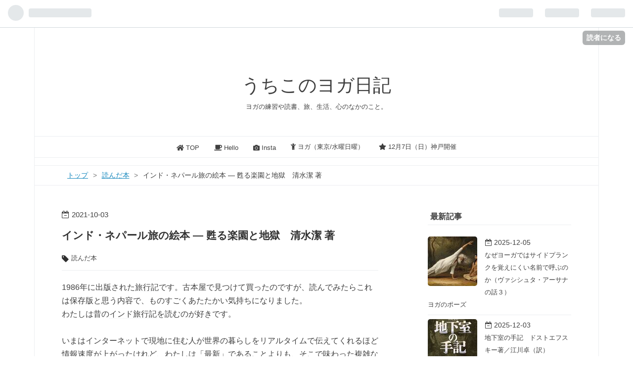

--- FILE ---
content_type: text/html; charset=utf-8
request_url: https://uchikoyoga.hatenablog.com/entry/india-nepal-shimizukiyoshi
body_size: 21058
content:
<!DOCTYPE html>
<html
  lang="ja"

data-admin-domain="//blog.hatena.ne.jp"
data-admin-origin="https://blog.hatena.ne.jp"
data-author="uchikoyoga"
data-avail-langs="ja en"
data-blog="uchikoyoga.hatenablog.com"
data-blog-host="uchikoyoga.hatenablog.com"
data-blog-is-public="1"
data-blog-name="うちこのヨガ日記"
data-blog-owner="uchikoyoga"
data-blog-show-ads="1"
data-blog-show-sleeping-ads=""
data-blog-uri="https://uchikoyoga.hatenablog.com/"
data-blog-uuid="11696248318756654933"
data-blogs-uri-base="https://uchikoyoga.hatenablog.com"
data-brand="hatenablog"
data-data-layer="{&quot;hatenablog&quot;:{&quot;admin&quot;:{},&quot;analytics&quot;:{&quot;brand_property_id&quot;:&quot;&quot;,&quot;measurement_id&quot;:&quot;G-VV4ZYWY752&quot;,&quot;non_sampling_property_id&quot;:&quot;&quot;,&quot;property_id&quot;:&quot;UA-124608837-1&quot;,&quot;separated_property_id&quot;:&quot;UA-29716941-21&quot;},&quot;blog&quot;:{&quot;blog_id&quot;:&quot;11696248318756654933&quot;,&quot;content_seems_japanese&quot;:&quot;true&quot;,&quot;disable_ads&quot;:&quot;&quot;,&quot;enable_ads&quot;:&quot;true&quot;,&quot;enable_keyword_link&quot;:&quot;true&quot;,&quot;entry_show_footer_related_entries&quot;:&quot;true&quot;,&quot;force_pc_view&quot;:&quot;true&quot;,&quot;is_public&quot;:&quot;true&quot;,&quot;is_responsive_view&quot;:&quot;true&quot;,&quot;is_sleeping&quot;:&quot;false&quot;,&quot;lang&quot;:&quot;ja&quot;,&quot;name&quot;:&quot;\u3046\u3061\u3053\u306e\u30e8\u30ac\u65e5\u8a18&quot;,&quot;owner_name&quot;:&quot;uchikoyoga&quot;,&quot;uri&quot;:&quot;https://uchikoyoga.hatenablog.com/&quot;},&quot;brand&quot;:&quot;hatenablog&quot;,&quot;page_id&quot;:&quot;entry&quot;,&quot;permalink_entry&quot;:{&quot;author_name&quot;:&quot;uchikoyoga&quot;,&quot;categories&quot;:&quot;\u8aad\u3093\u3060\u672c&quot;,&quot;character_count&quot;:2700,&quot;date&quot;:&quot;2021-10-03&quot;,&quot;entry_id&quot;:&quot;13574176438017963255&quot;,&quot;first_category&quot;:&quot;\u8aad\u3093\u3060\u672c&quot;,&quot;hour&quot;:&quot;16&quot;,&quot;title&quot;:&quot;\u30a4\u30f3\u30c9\u30fb\u30cd\u30d1\u30fc\u30eb\u65c5\u306e\u7d75\u672c \u2015  \u7526\u308b\u697d\u5712\u3068\u5730\u7344\u3000\u6e05\u6c34\u6f54 \u8457&quot;,&quot;uri&quot;:&quot;https://uchikoyoga.hatenablog.com/entry/india-nepal-shimizukiyoshi&quot;},&quot;pro&quot;:&quot;free&quot;,&quot;router_type&quot;:&quot;blogs&quot;}}"
data-device="pc"
data-dont-recommend-pro="false"
data-global-domain="https://hatena.blog"
data-globalheader-color="b"
data-globalheader-type="pc"
data-has-touch-view="1"
data-help-url="https://help.hatenablog.com"
data-no-suggest-touch-view="1"
data-page="entry"
data-parts-domain="https://hatenablog-parts.com"
data-plus-available=""
data-pro="false"
data-router-type="blogs"
data-sentry-dsn="https://03a33e4781a24cf2885099fed222b56d@sentry.io/1195218"
data-sentry-environment="production"
data-sentry-sample-rate="0.1"
data-static-domain="https://cdn.blog.st-hatena.com"
data-version="0679c6441b6ffd517ecafc4506cfb5"




  data-initial-state="{}"

  >
  <head prefix="og: http://ogp.me/ns# fb: http://ogp.me/ns/fb# article: http://ogp.me/ns/article#">

  

  
  <meta name="viewport" content="width=device-width, initial-scale=1.0" />


  


  

  <meta name="robots" content="max-image-preview:large" />


  <meta charset="utf-8"/>
  <meta http-equiv="X-UA-Compatible" content="IE=7; IE=9; IE=10; IE=11" />
  <title>インド・ネパール旅の絵本 ―  甦る楽園と地獄　清水潔 著 - うちこのヨガ日記</title>

  
  <link rel="canonical" href="https://uchikoyoga.hatenablog.com/entry/india-nepal-shimizukiyoshi"/>



  

<meta itemprop="name" content="インド・ネパール旅の絵本 ―  甦る楽園と地獄　清水潔 著 - うちこのヨガ日記"/>

  <meta itemprop="image" content="https://cdn.image.st-hatena.com/image/scale/4b492de82150e750111f5acb7f8e9b21bf99f4f4/backend=imagemagick;version=1;width=1300/https%3A%2F%2Fcdn-ak.f.st-hatena.com%2Fimages%2Ffotolife%2Fu%2Fuchikoyoga%2F20211002%2F20211002094638.jpg"/>


  <meta property="og:title" content="インド・ネパール旅の絵本 ―  甦る楽園と地獄　清水潔 著 - うちこのヨガ日記"/>
<meta property="og:type" content="article"/>
  <meta property="og:url" content="https://uchikoyoga.hatenablog.com/entry/india-nepal-shimizukiyoshi"/>

  <meta property="og:image" content="https://cdn.image.st-hatena.com/image/scale/4b492de82150e750111f5acb7f8e9b21bf99f4f4/backend=imagemagick;version=1;width=1300/https%3A%2F%2Fcdn-ak.f.st-hatena.com%2Fimages%2Ffotolife%2Fu%2Fuchikoyoga%2F20211002%2F20211002094638.jpg"/>

<meta property="og:image:alt" content="インド・ネパール旅の絵本 ―  甦る楽園と地獄　清水潔 著 - うちこのヨガ日記"/>
    <meta property="og:description" content="1986年に出版された旅行記です。古本屋で見つけて買ったのですが、読んでみたらこれは保存版と思う内容で、ものすごくあたたかい気持ちになりました。 わたしは昔のインド旅行記を読むのが好きです。 いまはインターネットで現地に住む人が世界の暮らしをリアルタイムで伝えてくれるほど情報速度が上がったけれど、わたしは「最新」であることよりも、そこで味わった複雑な感情をゆっくり個人のなかに落とし込んで表現されたものを読むのが好きだということに気がつきました。 カルチャーショックを言語化するには時間がかかるものだから。 この本のあとがきに、こんなことが書いてありました。 いわゆる「カルチャーショック」を受ける…" />
<meta property="og:site_name" content="うちこのヨガ日記"/>

  <meta property="article:published_time" content="2021-10-03T07:54:56Z" />

    <meta property="article:tag" content="読んだ本" />
      <meta name="twitter:card"  content="summary_large_image" />
    <meta name="twitter:image" content="https://cdn.image.st-hatena.com/image/scale/4b492de82150e750111f5acb7f8e9b21bf99f4f4/backend=imagemagick;version=1;width=1300/https%3A%2F%2Fcdn-ak.f.st-hatena.com%2Fimages%2Ffotolife%2Fu%2Fuchikoyoga%2F20211002%2F20211002094638.jpg" />  <meta name="twitter:title" content="インド・ネパール旅の絵本 ―  甦る楽園と地獄　清水潔 著 - うちこのヨガ日記" />    <meta name="twitter:description" content="1986年に出版された旅行記です。古本屋で見つけて買ったのですが、読んでみたらこれは保存版と思う内容で、ものすごくあたたかい気持ちになりました。 わたしは昔のインド旅行記を読むのが好きです。 いまはインターネットで現地に住む人が世界の暮らしをリアルタイムで伝えてくれるほど情報速度が上がったけれど、わたしは「最新」である…" />  <meta name="twitter:app:name:iphone" content="はてなブログアプリ" />
  <meta name="twitter:app:id:iphone" content="583299321" />
  <meta name="twitter:app:url:iphone" content="hatenablog:///open?uri=https%3A%2F%2Fuchikoyoga.hatenablog.com%2Fentry%2Findia-nepal-shimizukiyoshi" />
  
    <meta name="description" content="1986年に出版された旅行記です。古本屋で見つけて買ったのですが、読んでみたらこれは保存版と思う内容で、ものすごくあたたかい気持ちになりました。 わたしは昔のインド旅行記を読むのが好きです。 いまはインターネットで現地に住む人が世界の暮らしをリアルタイムで伝えてくれるほど情報速度が上がったけれど、わたしは「最新」であることよりも、そこで味わった複雑な感情をゆっくり個人のなかに落とし込んで表現されたものを読むのが好きだということに気がつきました。 カルチャーショックを言語化するには時間がかかるものだから。 この本のあとがきに、こんなことが書いてありました。 いわゆる「カルチャーショック」を受ける…" />
    <meta name="google-site-verification" content="FUuKc6yVTLC__DolpjUYmVUwMAioSiKapiLdhJDTp8E" />
    <meta name="keywords" content="ヨガ,ヨーガ,yoga,インド思想,インド,瞑想,メディテーション,インド哲学,バガヴァッド・ギーター,ヨーガ・ヴァーシシュタ,ヨガニードラ,ヨーガニドラー,ヨーガニードラ,アーサナ,マントラ,練習,サンスクリット,マインドフルネス,三点倒立,倒立,ヘッドスタンド,逆立ち,ヨガブログ,ヨガインストラクター" />


  
<script
  id="embed-gtm-data-layer-loader"
  data-data-layer-page-specific="{&quot;hatenablog&quot;:{&quot;blogs_permalink&quot;:{&quot;has_related_entries_with_elasticsearch&quot;:&quot;true&quot;,&quot;blog_afc_issued&quot;:&quot;false&quot;,&quot;is_blog_sleeping&quot;:&quot;false&quot;,&quot;is_author_pro&quot;:&quot;false&quot;,&quot;entry_afc_issued&quot;:&quot;false&quot;}}}"
>
(function() {
  function loadDataLayer(elem, attrName) {
    if (!elem) { return {}; }
    var json = elem.getAttribute(attrName);
    if (!json) { return {}; }
    return JSON.parse(json);
  }

  var globalVariables = loadDataLayer(
    document.documentElement,
    'data-data-layer'
  );
  var pageSpecificVariables = loadDataLayer(
    document.getElementById('embed-gtm-data-layer-loader'),
    'data-data-layer-page-specific'
  );

  var variables = [globalVariables, pageSpecificVariables];

  if (!window.dataLayer) {
    window.dataLayer = [];
  }

  for (var i = 0; i < variables.length; i++) {
    window.dataLayer.push(variables[i]);
  }
})();
</script>

<!-- Google Tag Manager -->
<script>(function(w,d,s,l,i){w[l]=w[l]||[];w[l].push({'gtm.start':
new Date().getTime(),event:'gtm.js'});var f=d.getElementsByTagName(s)[0],
j=d.createElement(s),dl=l!='dataLayer'?'&l='+l:'';j.async=true;j.src=
'https://www.googletagmanager.com/gtm.js?id='+i+dl;f.parentNode.insertBefore(j,f);
})(window,document,'script','dataLayer','GTM-P4CXTW');</script>
<!-- End Google Tag Manager -->











  <link rel="shortcut icon" href="https://uchikoyoga.hatenablog.com/icon/favicon">
<link rel="apple-touch-icon" href="https://uchikoyoga.hatenablog.com/icon/touch">
<link rel="icon" sizes="192x192" href="https://uchikoyoga.hatenablog.com/icon/link">

  

<link rel="alternate" type="application/atom+xml" title="Atom" href="https://uchikoyoga.hatenablog.com/feed"/>
<link rel="alternate" type="application/rss+xml" title="RSS2.0" href="https://uchikoyoga.hatenablog.com/rss"/>

  <link rel="alternate" type="application/json+oembed" href="https://hatena.blog/oembed?url=https%3A%2F%2Fuchikoyoga.hatenablog.com%2Fentry%2Findia-nepal-shimizukiyoshi&amp;format=json" title="oEmbed Profile of インド・ネパール旅の絵本 ―  甦る楽園と地獄　清水潔 著"/>
<link rel="alternate" type="text/xml+oembed" href="https://hatena.blog/oembed?url=https%3A%2F%2Fuchikoyoga.hatenablog.com%2Fentry%2Findia-nepal-shimizukiyoshi&amp;format=xml" title="oEmbed Profile of インド・ネパール旅の絵本 ―  甦る楽園と地獄　清水潔 著"/>
  
  <link rel="author" href="http://www.hatena.ne.jp/uchikoyoga/">

  

  
      <link rel="preload" href="https://cdn-ak.f.st-hatena.com/images/fotolife/u/uchikoyoga/20211002/20211002094638.jpg" as="image"/>


  
    
<link rel="stylesheet" type="text/css" href="https://cdn.blog.st-hatena.com/css/blog.css?version=0679c6441b6ffd517ecafc4506cfb5"/>

    
  <link rel="stylesheet" type="text/css" href="https://usercss.blog.st-hatena.com/blog_style/11696248318756654933/1301a05275f347e72eb43a85e24ef98b60bc60e3"/>
  
  

  

  
<script> </script>

  
<style>
  div#google_afc_user,
  div.google-afc-user-container,
  div.google_afc_image,
  div.google_afc_blocklink {
      display: block !important;
  }
</style>


  
    <script src="https://cdn.pool.st-hatena.com/valve/valve.js" async></script>
<script id="test-valve-definition">
  var valve = window.valve || [];

  valve.push(function(v) {
    
    

    v.config({
      service: 'blog',
      content: {
        result: 'adtrust',
        documentIds: ["blog:entry:13574176438017963255"]
      }
    });
    v.defineDFPSlot({"lazy":1,"sizes":{"mappings":[[[320,568],[[336,280],[300,250],"fluid"]],[[0,0],[[300,250]]]]},"slotId":"ad-in-entry","unit":"/4374287/blog_pc_entry_sleep_in-article"});    v.defineDFPSlot({"lazy":"","sizes":[[300,250],[336,280],[468,60],"fluid"],"slotId":"google_afc_user_container_0","unit":"/4374287/blog_user"});
    v.sealDFPSlots();
  });
</script>

  

  
    <script type="application/ld+json">{"@context":"http://schema.org","@type":"Article","dateModified":"2021-10-06T12:31:44+09:00","datePublished":"2021-10-03T16:54:56+09:00","headline":"インド・ネパール旅の絵本 ― 甦る楽園と地獄 清水潔 著","image":["https://cdn-ak.f.st-hatena.com/images/fotolife/u/uchikoyoga/20211002/20211002094638.jpg"]}</script>

  

  <meta name="google-site-verification" content="FUuKc6yVTLC__DolpjUYmVUwMAioSiKapiLdhJDTp8E" />
<script defer src="https://use.fontawesome.com/releases/v5.0.6/js/all.js"></script>
</head>

  <body class="page-entry enable-top-editarea category-読んだ本 globalheader-ng-enabled">
    

<div id="globalheader-container"
  data-brand="hatenablog"
  
  >
  <iframe id="globalheader" height="37" frameborder="0" allowTransparency="true"></iframe>
</div>


  
  
  
    <nav class="
      blog-controlls
      
    ">
      <div class="blog-controlls-blog-icon">
        <a href="https://uchikoyoga.hatenablog.com/">
          <img src="https://cdn.image.st-hatena.com/image/square/9f61be96f6fde8bd460e783c1211955ea2442e98/backend=imagemagick;height=128;version=1;width=128/https%3A%2F%2Fcdn.user.blog.st-hatena.com%2Fblog_custom_icon%2F485905%2F1536294619151860" alt="うちこのヨガ日記"/>
        </a>
      </div>
      <div class="blog-controlls-title">
        <a href="https://uchikoyoga.hatenablog.com/">うちこのヨガ日記</a>
      </div>
      <a href="https://blog.hatena.ne.jp/uchikoyoga/uchikoyoga.hatenablog.com/subscribe?utm_campaign=subscribe_blog&amp;utm_source=blogs_topright_button&amp;utm_medium=button" class="blog-controlls-subscribe-btn test-blog-header-controlls-subscribe">
        読者になる
      </a>
    </nav>
  

  <div id="container">
    <div id="container-inner">
      <header id="blog-title" data-brand="hatenablog">
  <div id="blog-title-inner" >
    <div id="blog-title-content">
      <h1 id="title"><a href="https://uchikoyoga.hatenablog.com/">うちこのヨガ日記</a></h1>
      
        <h2 id="blog-description">ヨガの練習や読書、旅、生活、心のなかのこと。</h2>
      
    </div>
  </div>
</header>

      
  <div id="top-editarea">
    <nav id="gnav">
	<div class="gnav-inner" id="menu-scroll">
		<div class="menu"><a href="https://uchikoyoga.hatenablog.com/"><i class="fa fa-home" aria-hidden="true"></i> TOP</a></div>
    <div class="menu"><a href="https://uchikoyoga.hatenablog.com/about"><i class="fa fa-coffee" aria-hidden="true"></i> Hello</a></div>
<div class="menu"><a href="https://www.instagram.com/uchikoyoga/"><i class="fa fa-camera" aria-hidden="true"></i> Insta</a></div>
<div class="menu"><a href="https://ssl.form-mailer.jp/fms/aac6976d261834"><i class="fa fa-child" aria-hidden="true"></i> ヨガ（東京/水曜日曜）</a></div>
<div class="menu"><a href="https://uchikoyoga.hatenablog.com/entry/Kobe202512"><i class="fa fa-star" aria-hidden="true"></i> 12月7日（日）神戸開催</a></div>
	</div>
</nav>
  </div>


      
          <div id="top-box">
    <div class="breadcrumb" data-test-id="breadcrumb">
      <div class="breadcrumb-inner">
        <a class="breadcrumb-link" href="https://uchikoyoga.hatenablog.com/"><span>トップ</span></a>          <span class="breadcrumb-gt">&gt;</span>          <span class="breadcrumb-child">            <a class="breadcrumb-child-link" href="https://uchikoyoga.hatenablog.com/archive/category/%E8%AA%AD%E3%82%93%E3%81%A0%E6%9C%AC"><span>読んだ本</span></a>          </span>            <span class="breadcrumb-gt">&gt;</span>          <span class="breadcrumb-child">            <span>インド・ネパール旅の絵本 ―  甦る楽園と地獄　清水潔 著</span>          </span>      </div>
    </div>
  </div>
  <script type="application/ld+json" class="test-breadcrumb-json-ld">
    {"@context":"http://schema.org","itemListElement":[{"position":1,"@type":"ListItem","item":{"@id":"https://uchikoyoga.hatenablog.com/","name":"トップ"}},{"@type":"ListItem","item":{"name":"読んだ本","@id":"https://uchikoyoga.hatenablog.com/archive/category/%E8%AA%AD%E3%82%93%E3%81%A0%E6%9C%AC"},"position":2}],"@type":"BreadcrumbList"}
  </script>
      
      




<div id="content" class="hfeed"
  
  >
  <div id="content-inner">
    <div id="wrapper">
      <div id="main">
        <div id="main-inner">
          

          


  


          
  
  <!-- google_ad_section_start -->
  <!-- rakuten_ad_target_begin -->
  
  
  

  

  
    
      
        <article class="entry hentry test-hentry js-entry-article date-first autopagerize_page_element chars-2800 words-100 mode-html entry-odd" id="entry-13574176438017963255" data-keyword-campaign="" data-uuid="13574176438017963255" data-publication-type="entry">
  <div class="entry-inner">
    <header class="entry-header">
  
    <div class="date entry-date first">
    <a href="https://uchikoyoga.hatenablog.com/archive/2021/10/03" rel="nofollow">
      <time datetime="2021-10-03T07:54:56Z" title="2021-10-03T07:54:56Z">
        <span class="date-year">2021</span><span class="hyphen">-</span><span class="date-month">10</span><span class="hyphen">-</span><span class="date-day">03</span>
      </time>
    </a>
      </div>
  <h1 class="entry-title">
  <a href="https://uchikoyoga.hatenablog.com/entry/india-nepal-shimizukiyoshi" class="entry-title-link bookmark">インド・ネパール旅の絵本 ―  甦る楽園と地獄　清水潔 著</a>
</h1>

  
  

  <div class="entry-categories categories">
    
    <a href="https://uchikoyoga.hatenablog.com/archive/category/%E8%AA%AD%E3%82%93%E3%81%A0%E6%9C%AC" class="entry-category-link category-読んだ本">読んだ本</a>
    
  </div>


  

  

</header>

    


    <div class="entry-content hatenablog-entry">
  
    <p>1986年に出版された<a class="keyword" href="http://d.hatena.ne.jp/keyword/%CE%B9%B9%D4%B5%AD">旅行記</a>です。古本屋で見つけて買ったのですが、読んでみたらこれは保存版と思う内容で、ものすごくあたたかい気持ちになりました。</p>
<p>わたしは昔の<a class="keyword" href="http://d.hatena.ne.jp/keyword/%A5%A4%A5%F3%A5%C9%CE%B9%B9%D4%B5%AD">インド旅行記</a>を読むのが好きです。</p>
<p> </p>
<p>いまはインターネットで現地に住む人が世界の暮らしをリアルタイムで伝えてくれるほど情報速度が上がったけれど、わたしは「最新」であることよりも、そこで味わった複雑な感情をゆっくり個人のなかに落とし込んで表現されたものを読むのが好きだということに気がつきました。</p>
<p>カルチャーショックを<a class="keyword" href="http://d.hatena.ne.jp/keyword/%B8%C0%B8%EC%B2%BD">言語化</a>するには時間がかかるものだから。</p>
<p><br />この本のあとがきに、こんなことが書いてありました。</p>
<blockquote>
<p>いわゆる「カルチャーショック」を受けるのは、「歴史」や「報道」の客観的な「事実」によるのではなく、その時、その場で暮らしている人の「感情」にぶつかったことによることを、多くのインドの「友人」たちに教えられた。<br />（あとがき　より）</p>
</blockquote>
<p>そう！　これ！　と思いながら読みました。インドへ行くと、とにかく人間の感情にぶつかる。ちょこっとぶつかったり、激しくぶつかったり、時にはがっぷり四つで相撲をとることもある。<br />乗り物ひとつにしても、そのつど質問・確認・交渉・手続きをするのが当たり前で、その状況に慣れてくると、本来であればそれは非効率で面倒なことなのに、ものすごーーーく生きた心地がする。いつの間にか元気になっている。<br />そして日本へ帰ってしばらくすると、あの感覚はすっかり消えて、ここはおとなしくテンプレートに乗っていくには便利な国だとしみじみ感じる。物理的に<a class="keyword" href="http://d.hatena.ne.jp/keyword/%A5%E9%A5%AF">ラク</a>ではあるけれど、生きた心地はだいぶ減る。心がしんどくなる。</p>
<p> </p>
<p>さて。</p>
<p>インドでは人が人に好意を示すときに、「輝いてるから」と普通に言ったりします。英語での会話だったからかもしれないけれど、初めて言われた時には何が起こったかと思いました。<br />日本では露骨に輝くと相手の目を刺激しすぎてしまうのか、そうはいかない。ギンギラギンだけはNGで、そこには「さりげなさ」も必須で、ペコペコしながら「輝かせていただきました」ということにするか、そうでなければあらかじめマイナス分を示しておく周到さが必要。そういう計算を自然にやることがコミュニケーションに組み込まれているかのような不健康なシステムが敷かれている。</p>
<p><br />この<a class="keyword" href="http://d.hatena.ne.jp/keyword/%CE%B9%B9%D4%B5%AD">旅行記</a>に、こんなことが書かれていました。</p>
<blockquote>
<p>　光や明かりが乏しいほど人は心を開き、他人を必要として生きていくのだ。裸電球が蛍光灯に替わり、水銀灯と移り、ネオンが町中を照らし闇が遠くに去ってしまったと共に、ぼくらの文明は大切な友人をもなくしてしまった。<br />（<a class="keyword" href="http://d.hatena.ne.jp/keyword/%A5%A4%A5%F3%A5%C9%CE%B9%B9%D4%B5%AD">インド旅行記</a>「活気ある夜」より）</p>
</blockquote>
<p>ここを読んで、あ、ああそうかと思いました。<br />現代は携帯電話やインターネットで人と人が繋がりやすくなったというけれど、それは目的ありきで繋がりやすくなったというだけ。心を開く必要性を伴わない環境で感じる虚しさは、緊急事態宣言で人のいない夜道を歩きながらふと感じた小さな絶望と重なる。</p>
<p> </p>
<p><br />あれれ。今日はなんだかセンチメンタルで愚痴っぽくなっていますね。</p>
<p>気分を切り替えましょう。</p>
<p><br />この本は後半がネパール<a class="keyword" href="http://d.hatena.ne.jp/keyword/%CE%B9%B9%D4%B5%AD">旅行記</a>になっています。そこに、こんなおもしろいエピソードが書かれていました。</p>
<blockquote>
<p>農村ではむやみに鉄器を使って土を掘り返したり、むやみに草を刈ると地獄に落ちると戒められている。これも狭い土地を貧しい者同士が利用しあえる共存共栄の方途として考えられた現実的な判断から来ているようだ。お題目を唱えれば地獄へ落ちないという抜け道までもが用意されている。<br />（ネパール<a class="keyword" href="http://d.hatena.ne.jp/keyword/%CE%B9%B9%D4%B5%AD">旅行記</a>「バスの<a class="keyword" href="http://d.hatena.ne.jp/keyword/%C3%A6%B9%F2">脱穀</a>機」より）</p>
</blockquote>
<p>ナイス地獄教育！</p>
<p> </p>
<p> </p>
<p>この本はインドの文化の伝えかた・トピックの立て方がよくて、観察眼が土着の文化に寄っているのが魅力です。<br />この国の人はこういうことを自然に信じているのね……と感じることがちょこちょこ出てきます。 <br />『<a class="keyword" href="http://d.hatena.ne.jp/keyword/%BF%A9%A4%D9%A4%C6%A1%A2%B5%A7%A4%C3%A4%C6%A1%A2%CE%F8%A4%F2%A4%B7%A4%C6">食べて、祈って、恋をして</a>』のインド編にあった ”インド人には、グルがほとんどいる” の要素（後ほど引用文を紹介します）が、この<a class="keyword" href="http://d.hatena.ne.jp/keyword/%C0%B6%BF%E5%B7%E9">清水潔</a>さんの<a class="keyword" href="http://d.hatena.ne.jp/keyword/%CE%B9%B9%D4%B5%AD">旅行記</a>でも存分に感じられて、そこがすごくいい。<br />このように。</p>
<blockquote>
<p><a class="keyword" href="http://d.hatena.ne.jp/keyword/%A5%D6%A5%C3%A5%C0">ブッダ</a>・ガヤで読んだ宗教新聞には、インド全国に生き神さまが三百人いると書かれていた。奇跡を起こして人々を救うというのではなく、旧家の柱で何百年と時を刻んできたゼンマイ時計のように、正しい指針を人に知らせるためには代々ネジを巻く人が必要だと多くの人が考えているのだ。<br />（<a class="keyword" href="http://d.hatena.ne.jp/keyword/%A5%A4%A5%F3%A5%C9%CE%B9%B9%D4%B5%AD">インド旅行記</a>「生き神さまの大陸」より）</p>
</blockquote>
<blockquote>
<p>　木陰は、インド人にとっては涼を求める場所にとどまらず教育の場所、信仰心を高める聖域として何千年もの間人々が大事にしてきた。先生が弟子を側に置き<a class="keyword" href="http://d.hatena.ne.jp/keyword/%A5%D2%A5%F3%A5%C9%A5%A5%A1%BC%B6%B5">ヒンドゥー教</a>の奥義を教えたのもこの緑陰だし、修行者が瞑想にふけるのも木陰だ。今日でも、多くの人が町や村にやって来る宗教指導者の話を聞きに木陰に集まって来る。<a class="keyword" href="http://d.hatena.ne.jp/keyword/%A5%BF%A5%B4%A1%BC%A5%EB">タゴール</a>は、教育は自然と芸術が一致したところにこそ生まれなければならないとして、大樹の陰で師弟が座して学ぶ姿を理想とした。<a class="keyword" href="http://d.hatena.ne.jp/keyword/%A5%AB%A5%EB%A5%AB%A5%C3%A5%BF">カルカッタ</a>郊外の彼の大学は、今もこの方針を守っている。<br />（<a class="keyword" href="http://d.hatena.ne.jp/keyword/%A5%A4%A5%F3%A5%C9%CE%B9%B9%D4%B5%AD">インド旅行記</a>「青空教室」より）</p>
</blockquote>
<p>インド人にとっての師（グル）は、もともと生活に近い存在としてあって、そこからさらにリスペクトと掛け算でスター性や神秘性が加わって、神聖視されていく。</p>
<p><br />この感覚は、エリザベス・ギルバートさんの『<a href="https://uchikoyoga.hatenablog.com/entry/eat-pray-love">食べて、祈って、恋をして</a>』の38章にも書かれていました。</p>
<blockquote>
<p>彼らはグルの教えとともに育ち、グルという存在にいつも心を開いている。あるインド人の少女が英語の文法を間違えて、「インド人には、グルがほとんどいるわ！」と言ったとき、わたしは彼女が本当は “ほとんどのインド人にグルがいる” と言いたいのだとわかったのだが、わたしもときおり、わたしにはグルがほとんどいる、という感覚を味わう。<br />（「<a class="keyword" href="http://d.hatena.ne.jp/keyword/%BF%A9%A4%D9%A4%C6%A1%A2%B5%A7%A4%C3%A4%C6%A1%A2%CE%F8%A4%F2%A4%B7%A4%C6">食べて、祈って、恋をして</a>」38章より）</p>
</blockquote>
<p>わたしはこの説明の部分がものすごく印象に残っていて、それがこの<a class="keyword" href="http://d.hatena.ne.jp/keyword/%C0%B6%BF%E5%B7%E9">清水潔</a>さんの<a class="keyword" href="http://d.hatena.ne.jp/keyword/%CE%B9%B9%D4%B5%AD">旅行記</a>を読んでいたら、ありありと思い出されました。<br />そして、これは挿絵の効果もあると思うのですが、一緒に地面に座った状態の対話って、心に内容が入ってきやすいように思います。</p>
<p> </p>
<p>著者がインドを旅していた年代は<a href="https://uchikoyoga.hatenablog.com/entry/PhoolanDevi">プーラン・デーヴィー</a>が盗賊としてピークだった頃。少し前に読んだ安<a class="keyword" href="http://d.hatena.ne.jp/keyword/%C6%A3%C9%F0">藤武</a>子さんの『<a href="https://uchikoyoga.hatenablog.com/entry/india-someori-travel">インド染織の旅</a>』とも時代が近くて、今のインドの急成長っぷりをしみじみ感じました。<br />わたしもこの年代に旅してみたかったな。</p>
<p> </p>
<p>▼こんな表紙の本です</p>
<p><img class="hatena-fotolife" title="" src="https://cdn-ak.f.st-hatena.com/images/fotolife/u/uchikoyoga/20211002/20211002094638.jpg" alt="f:id:uchikoyoga:20211002094638j:plain" width="427" height="600" /></p>
<div class="freezed">
<div class="hatena-asin-detail"><a class="hatena-asin-detail-image-link" href="https://www.amazon.co.jp/exec/obidos/ASIN/4010642394/uchikoyoga-22/" target="_blank" rel="noopener"><img class="hatena-asin-detail-image" title="インド・ネパール旅の絵本―甦る楽園と地獄 (旺文社文庫)" src="https://m.media-amazon.com/images/I/31OcWvj-cIL._SL500_.jpg" alt="インド・ネパール旅の絵本―甦る楽園と地獄 (旺文社文庫)" /></a>
<div class="hatena-asin-detail-info">
<p class="hatena-asin-detail-title"><a href="https://www.amazon.co.jp/exec/obidos/ASIN/4010642394/uchikoyoga-22/" target="_blank" rel="noopener">インド・ネパール旅の絵本―甦る楽園と地獄 (旺文社文庫)</a></p>
<ul class="hatena-asin-detail-meta">
<li><span class="hatena-asin-detail-label">作者:</span><a class="keyword" href="http://d.hatena.ne.jp/keyword/%C0%B6%BF%E5%20%B7%E9">清水 潔</a></li>
<li>旺文社</li>
</ul>
<a class="asin-detail-buy" href="https://www.amazon.co.jp/exec/obidos/ASIN/4010642394/uchikoyoga-22/" target="_blank" rel="noopener">Amazon</a></div>
</div>
</div>
    
    




    

  
</div>

    
  <footer class="entry-footer">
    
    <div class="entry-tags-wrapper">
  <div class="entry-tags">  </div>
</div>

    <p class="entry-footer-section track-inview-by-gtm" data-gtm-track-json="{&quot;area&quot;: &quot;finish_reading&quot;}">
  <span class="author vcard"><span class="fn" data-load-nickname="1" data-user-name="uchikoyoga" >uchikoyoga</span></span>
  <span class="entry-footer-time"><a href="https://uchikoyoga.hatenablog.com/entry/india-nepal-shimizukiyoshi"><time data-relative datetime="2021-10-03T07:54:56Z" title="2021-10-03T07:54:56Z" class="updated">2021-10-03 16:54</time></a></span>
  
  
  
    <span class="
      entry-footer-subscribe
      
    " data-test-blog-controlls-subscribe>
      <a href="https://blog.hatena.ne.jp/uchikoyoga/uchikoyoga.hatenablog.com/subscribe?utm_medium=button&amp;utm_source=blogs_entry_footer&amp;utm_campaign=subscribe_blog">
        読者になる
      </a>
    </span>
  
</p>

    

    
<div class="social-buttons">
  
  
    <div class="social-button-item">
      <a href="https://b.hatena.ne.jp/entry/s/uchikoyoga.hatenablog.com/entry/india-nepal-shimizukiyoshi" class="hatena-bookmark-button" data-hatena-bookmark-url="https://uchikoyoga.hatenablog.com/entry/india-nepal-shimizukiyoshi" data-hatena-bookmark-layout="vertical-balloon" data-hatena-bookmark-lang="ja" title="この記事をはてなブックマークに追加"><img src="https://b.st-hatena.com/images/entry-button/button-only.gif" alt="この記事をはてなブックマークに追加" width="20" height="20" style="border: none;" /></a>
    </div>
  
  
    <div class="social-button-item">
      <div class="fb-share-button" data-layout="box_count" data-href="https://uchikoyoga.hatenablog.com/entry/india-nepal-shimizukiyoshi"></div>
    </div>
  
  
    
    
    <div class="social-button-item">
      <a
          class="entry-share-button entry-share-button-twitter test-share-button-twitter"
          href="https://x.com/intent/tweet?text=%E3%82%A4%E3%83%B3%E3%83%89%E3%83%BB%E3%83%8D%E3%83%91%E3%83%BC%E3%83%AB%E6%97%85%E3%81%AE%E7%B5%B5%E6%9C%AC+%E2%80%95++%E7%94%A6%E3%82%8B%E6%A5%BD%E5%9C%92%E3%81%A8%E5%9C%B0%E7%8D%84%E3%80%80%E6%B8%85%E6%B0%B4%E6%BD%94+%E8%91%97+-+%E3%81%86%E3%81%A1%E3%81%93%E3%81%AE%E3%83%A8%E3%82%AC%E6%97%A5%E8%A8%98&amp;url=https%3A%2F%2Fuchikoyoga.hatenablog.com%2Fentry%2Findia-nepal-shimizukiyoshi"
          title="X（Twitter）で投稿する"
        ></a>
    </div>
  
  
  
  
  
  
</div>

    
  
  
    
    <div class="google-afc-image test-google-rectangle-ads">      
      
      <div id="google_afc_user_container_0" class="google-afc-user-container google_afc_blocklink2_5 google_afc_boder" data-test-unit="/4374287/blog_user"></div>
      
        <a href="http://blog.hatena.ne.jp/guide/pro" class="open-pro-modal" data-guide-pro-modal-ad-url="https://hatena.blog/guide/pro/modal/ad">広告を非表示にする</a>
      
    </div>
  
  


    <div class="customized-footer">
      

        

          <div class="entry-footer-modules" id="entry-footer-secondary-modules">      
<div class="hatena-module hatena-module-related-entries" >
      
  <!-- Hatena-Epic-has-related-entries-with-elasticsearch:true -->
  <div class="hatena-module-title">
    関連記事
  </div>
  <div class="hatena-module-body">
    <ul class="related-entries hatena-urllist urllist-with-thumbnails">
  
  
    
    <li class="urllist-item related-entries-item">
      <div class="urllist-item-inner related-entries-item-inner">
        
          
                      <a class="urllist-image-link related-entries-image-link" href="https://uchikoyoga.hatenablog.com/entry/shakti-pat">
  <img alt="シャクティといえばシャクティ・パットだけど・・・" src="https://cdn.image.st-hatena.com/image/square/0cdcb9d8f2e27aaf61b1fda1d58b942e90fcdc8f/backend=imagemagick;height=100;version=1;width=100/https%3A%2F%2Fcdn-ak.f.st-hatena.com%2Fimages%2Ffotolife%2Fu%2Fuchikoyoga%2F20231107%2F20231107100951.png" class="urllist-image related-entries-image" title="シャクティといえばシャクティ・パットだけど・・・" width="100" height="100" loading="lazy">
</a>
            <div class="urllist-date-link related-entries-date-link">
  <a href="https://uchikoyoga.hatenablog.com/archive/2023/11/11" rel="nofollow">
    <time datetime="2023-11-11T03:00:00Z" title="2023年11月11日">
      2023-11-11
    </time>
  </a>
</div>

          <a href="https://uchikoyoga.hatenablog.com/entry/shakti-pat" class="urllist-title-link related-entries-title-link  urllist-title related-entries-title">シャクティといえばシャクティ・パットだけど・・・</a>


          
          

                      <div class="urllist-entry-body related-entries-entry-body">今日はヤングなヨギーさん、ヨギーニ（ヨーギニー）さんに読ん…</div>
      </div>
    </li>
  
    
    <li class="urllist-item related-entries-item">
      <div class="urllist-item-inner related-entries-item-inner">
        
          
                      <a class="urllist-image-link related-entries-image-link" href="https://uchikoyoga.hatenablog.com/entry/indian-kite-festival">
  <img alt="旅で見た光景をニュースであとから理解した。西インドの凧揚げのこと" src="https://cdn.image.st-hatena.com/image/square/6951994293dad15c0e85026dcddaa2ac135dd907/backend=imagemagick;height=100;version=1;width=100/https%3A%2F%2Fcdn-ak.f.st-hatena.com%2Fimages%2Ffotolife%2Fu%2Fuchikoyoga%2F20180112%2F20180112195359.jpg" class="urllist-image related-entries-image" title="旅で見た光景をニュースであとから理解した。西インドの凧揚げのこと" width="100" height="100" loading="lazy">
</a>
            <div class="urllist-date-link related-entries-date-link">
  <a href="https://uchikoyoga.hatenablog.com/archive/2023/01/28" rel="nofollow">
    <time datetime="2023-01-27T23:00:00Z" title="2023年1月28日">
      2023-01-28
    </time>
  </a>
</div>

          <a href="https://uchikoyoga.hatenablog.com/entry/indian-kite-festival" class="urllist-title-link related-entries-title-link  urllist-title related-entries-title">旅で見た光景をニュースであとから理解した。西インドの凧揚げのこと</a>


          
          

                      <div class="urllist-entry-body related-entries-entry-body">先日ネットニュースに流れていた情報が気になって読んだら、西…</div>
      </div>
    </li>
  
    
    <li class="urllist-item related-entries-item">
      <div class="urllist-item-inner related-entries-item-inner">
        
          
                      <a class="urllist-image-link related-entries-image-link" href="https://uchikoyoga.hatenablog.com/entry/monosugoi-sensei">
  <img alt="ものすごい先生を探す人たち" src="https://cdn.image.st-hatena.com/image/square/a9d5555f8e50e76c6a53094db02720ebd9e9bbb3/backend=imagemagick;height=100;version=1;width=100/https%3A%2F%2Fcdn-ak.f.st-hatena.com%2Fimages%2Ffotolife%2Fu%2Fuchikoyoga%2F20220308%2F20220308145320.png" class="urllist-image related-entries-image" title="ものすごい先生を探す人たち" width="100" height="100" loading="lazy">
</a>
            <div class="urllist-date-link related-entries-date-link">
  <a href="https://uchikoyoga.hatenablog.com/archive/2022/03/22" rel="nofollow">
    <time datetime="2022-03-22T03:00:00Z" title="2022年3月22日">
      2022-03-22
    </time>
  </a>
</div>

          <a href="https://uchikoyoga.hatenablog.com/entry/monosugoi-sensei" class="urllist-title-link related-entries-title-link  urllist-title related-entries-title">ものすごい先生を探す人たち</a>


          
          

                      <div class="urllist-entry-body related-entries-entry-body">先月、オウム真理教関連の本を二冊読みました。全く関係のない…</div>
      </div>
    </li>
  
    
    <li class="urllist-item related-entries-item">
      <div class="urllist-item-inner related-entries-item-inner">
        
          
                      <a class="urllist-image-link related-entries-image-link" href="https://uchikoyoga.hatenablog.com/entry/20180415/p1">
  <img alt="社会生活と平行して少しずつヨーガに近づきたい人へ、わたしがおすすめする特選書籍10" src="https://cdn.image.st-hatena.com/image/square/2fe061f3c5392dcd0d1ec26baa84e63562976aac/backend=imagemagick;height=100;version=1;width=100/https%3A%2F%2Fcdn-ak.f.st-hatena.com%2Fimages%2Ffotolife%2Fu%2Fuchikoyoga%2F20180415%2F20180415193939.jpg" class="urllist-image related-entries-image" title="社会生活と平行して少しずつヨーガに近づきたい人へ、わたしがおすすめする特選書籍10" width="100" height="100" loading="lazy">
</a>
            <div class="urllist-date-link related-entries-date-link">
  <a href="https://uchikoyoga.hatenablog.com/archive/2018/04/15" rel="nofollow">
    <time datetime="2018-04-14T15:00:00Z" title="2018年4月15日">
      2018-04-15
    </time>
  </a>
</div>

          <a href="https://uchikoyoga.hatenablog.com/entry/20180415/p1" class="urllist-title-link related-entries-title-link  urllist-title related-entries-title">社会生活と平行して少しずつヨーガに近づきたい人へ、わたしがおすすめする特選書籍10</a>


          
          

                      <div class="urllist-entry-body related-entries-entry-body">半年ほど前に「おすすめのインド哲学クラスを聞かれても、むず…</div>
      </div>
    </li>
  
    
    <li class="urllist-item related-entries-item">
      <div class="urllist-item-inner related-entries-item-inner">
        
          
                      <a class="urllist-image-link related-entries-image-link" href="https://uchikoyoga.hatenablog.com/entry/20140720/p1">
  <img alt="トイレはどうなのか" src="https://cdn.image.st-hatena.com/image/square/be0b0db6d422e894cc5d2bf302c17181bc34c2cf/backend=imagemagick;height=100;version=1;width=100/https%3A%2F%2Fcdn-ak.f.st-hatena.com%2Fimages%2Ffotolife%2Fu%2Fuchikoyoga%2F20140510%2F20140510004155.jpg" class="urllist-image related-entries-image" title="トイレはどうなのか" width="100" height="100" loading="lazy">
</a>
            <div class="urllist-date-link related-entries-date-link">
  <a href="https://uchikoyoga.hatenablog.com/archive/2014/07/20" rel="nofollow">
    <time datetime="2014-07-19T15:00:00Z" title="2014年7月20日">
      2014-07-20
    </time>
  </a>
</div>

          <a href="https://uchikoyoga.hatenablog.com/entry/20140720/p1" class="urllist-title-link related-entries-title-link  urllist-title related-entries-title">トイレはどうなのか</a>


          
          

                      <div class="urllist-entry-body related-entries-entry-body">「スリランカ」「コタキナバル」「インド」とシリーズ化してい…</div>
      </div>
    </li>
  
</ul>

  </div>
</div>
  </div>
        
  <div class="entry-footer-html"><div class="shrbtn">
  <!-- HatenaBookmark -->
  <a href="http://b.hatena.ne.jp/entry/https%3A%2F%2Fuchikoyoga.hatenablog.com%2Fentry%2Findia-nepal-shimizukiyoshi" class="share_btn">
    <span class="htvcenter" style="line-height: 1.6;">
      <i class="blogicon-bookmark" style="font-size:22px"></i>
    </span>
  </a>
  <!-- twitter -->
  <a href="http://twitter.com/intent/tweet?text=インド・ネパール旅の絵本 ―  甦る楽園と地獄　清水潔 著 https%3A%2F%2Fuchikoyoga.hatenablog.com%2Fentry%2Findia-nepal-shimizukiyoshi" class="share_btn">
    <i class="fa fa-twitter"></i>
  </a>
  <!-- facebook -->
  <a href="http://www.facebook.com/sharer.php?u=https%3A%2F%2Fuchikoyoga.hatenablog.com%2Fentry%2Findia-nepal-shimizukiyoshi" class="share_btn">
    <i class="fa fa-facebook"></i>
  </a>
  <a href="http://getpocket.com/edit?url=https%3A%2F%2Fuchikoyoga.hatenablog.com%2Fentry%2Findia-nepal-shimizukiyoshi" class="share_btn">
    <i class="fa fa-get-pocket"></i>
  </a>
  <!-- feedly -->
  <a href="http://feedly.com/i/subscription/feed/http://ブログURL/feed" target="_blank" class="share_btn">
    <i class="fa fa-rss"></i>
  </a>
</div>  </div>


      
    </div>
    

  </footer>

  </div>
</article>

      
      
    
  

  
  <!-- rakuten_ad_target_end -->
  <!-- google_ad_section_end -->
  
  
  
  <div class="pager pager-permalink permalink">
    
      
      <span class="pager-prev">
        <a href="https://uchikoyoga.hatenablog.com/entry/yamori-kinoko" rel="prev">
          <span class="pager-arrow">&laquo; </span>
          わたしの心の脆弱性。事象を「あるがまま…
        </a>
      </span>
    
    
      
      <span class="pager-next">
        <a href="https://uchikoyoga.hatenablog.com/entry/otsukare-face" rel="next">
          疲れてる？　と言われる微妙な疲労はこの…
          <span class="pager-arrow"> &raquo;</span>
        </a>
      </span>
    
  </div>


  



        </div>
      </div>

      <aside id="box1">
  <div id="box1-inner">
  </div>
</aside>

    </div><!-- #wrapper -->

    
<aside id="box2">
  
  <div id="box2-inner">
    
      <div class="hatena-module hatena-module-recent-entries ">
  <div class="hatena-module-title">
    <a href="https://uchikoyoga.hatenablog.com/archive">
      最新記事
    </a>
  </div>
  <div class="hatena-module-body">
    <ul class="recent-entries hatena-urllist urllist-with-thumbnails">
  
  
    
    <li class="urllist-item recent-entries-item">
      <div class="urllist-item-inner recent-entries-item-inner">
        
          
                      <a class="urllist-image-link recent-entries-image-link" href="https://uchikoyoga.hatenablog.com/entry/side-plank3">
  <img alt="なぜヨーガではサイドプランクを覚えにくい名前で呼ぶのか（ヴァシシュタ・アーサナの話３）" src="https://cdn.image.st-hatena.com/image/square/7fc5384701214fb4fbe2c37ec7a241fd0d8d872c/backend=imagemagick;height=100;version=1;width=100/https%3A%2F%2Fcdn-ak.f.st-hatena.com%2Fimages%2Ffotolife%2Fu%2Fuchikoyoga%2F20251203%2F20251203231609.jpg" class="urllist-image recent-entries-image" title="なぜヨーガではサイドプランクを覚えにくい名前で呼ぶのか（ヴァシシュタ・アーサナの話３）" width="100" height="100" loading="lazy">
</a>
            <div class="urllist-date-link recent-entries-date-link">
  <a href="https://uchikoyoga.hatenablog.com/archive/2025/12/05" rel="nofollow">
    <time datetime="2025-12-05T09:00:00Z" title="2025年12月5日">
      2025-12-05
    </time>
  </a>
</div>

          <a href="https://uchikoyoga.hatenablog.com/entry/side-plank3" class="urllist-title-link recent-entries-title-link  urllist-title recent-entries-title">なぜヨーガではサイドプランクを覚えにくい名前で呼ぶのか（ヴァシシュタ・アーサナの話３）</a>


          
                      <div class="urllist-categories recent-entries-categories">    <a class="urllist-category-link recent-entries-category-link category-ヨガのポーズ" href="https://uchikoyoga.hatenablog.com/archive/category/%E3%83%A8%E3%82%AC%E3%81%AE%E3%83%9D%E3%83%BC%E3%82%BA">
      ヨガのポーズ
    </a>
</div>


                </div>
    </li>
  
    
    <li class="urllist-item recent-entries-item">
      <div class="urllist-item-inner recent-entries-item-inner">
        
          
                      <a class="urllist-image-link recent-entries-image-link" href="https://uchikoyoga.hatenablog.com/entry/underground-Dostoevsky">
  <img alt="地下室の手記　ドストエフスキー著／江川卓（訳）" src="https://cdn.image.st-hatena.com/image/square/00bdf0ced4b53928c0d1c1e39c654de414cc3f39/backend=imagemagick;height=100;version=1;width=100/https%3A%2F%2Fm.media-amazon.com%2Fimages%2FI%2F51lkTSMFF5L._SL500_.jpg" class="urllist-image recent-entries-image" title="地下室の手記　ドストエフスキー著／江川卓（訳）" width="100" height="100" loading="lazy">
</a>
            <div class="urllist-date-link recent-entries-date-link">
  <a href="https://uchikoyoga.hatenablog.com/archive/2025/12/03" rel="nofollow">
    <time datetime="2025-12-03T03:00:00Z" title="2025年12月3日">
      2025-12-03
    </time>
  </a>
</div>

          <a href="https://uchikoyoga.hatenablog.com/entry/underground-Dostoevsky" class="urllist-title-link recent-entries-title-link  urllist-title recent-entries-title">地下室の手記　ドストエフスキー著／江川卓（訳）</a>


          
                      <div class="urllist-categories recent-entries-categories">    <a class="urllist-category-link recent-entries-category-link category-読んだ本" href="https://uchikoyoga.hatenablog.com/archive/category/%E8%AA%AD%E3%82%93%E3%81%A0%E6%9C%AC">
      読んだ本
    </a>
</div>


                </div>
    </li>
  
    
    <li class="urllist-item recent-entries-item">
      <div class="urllist-item-inner recent-entries-item-inner">
        
          
                      <a class="urllist-image-link recent-entries-image-link" href="https://uchikoyoga.hatenablog.com/entry/group-think-Fuji-TV">
  <img alt="集団浅慮 「優秀だった男たち」はなぜ道を誤るのか？　古賀史健 著" src="https://cdn.image.st-hatena.com/image/square/6f15094b636295804edad72ebcc3d236a5616105/backend=imagemagick;height=100;version=1;width=100/https%3A%2F%2Fm.media-amazon.com%2Fimages%2FI%2F41FwvEmNaYL._SL500_.jpg" class="urllist-image recent-entries-image" title="集団浅慮 「優秀だった男たち」はなぜ道を誤るのか？　古賀史健 著" width="100" height="100" loading="lazy">
</a>
            <div class="urllist-date-link recent-entries-date-link">
  <a href="https://uchikoyoga.hatenablog.com/archive/2025/12/02" rel="nofollow">
    <time datetime="2025-12-02T03:00:00Z" title="2025年12月2日">
      2025-12-02
    </time>
  </a>
</div>

          <a href="https://uchikoyoga.hatenablog.com/entry/group-think-Fuji-TV" class="urllist-title-link recent-entries-title-link  urllist-title recent-entries-title">集団浅慮 「優秀だった男たち」はなぜ道を誤るのか？　古賀史健 著</a>


          
                      <div class="urllist-categories recent-entries-categories">    <a class="urllist-category-link recent-entries-category-link category-読んだ本" href="https://uchikoyoga.hatenablog.com/archive/category/%E8%AA%AD%E3%82%93%E3%81%A0%E6%9C%AC">
      読んだ本
    </a>
</div>


                </div>
    </li>
  
    
    <li class="urllist-item recent-entries-item">
      <div class="urllist-item-inner recent-entries-item-inner">
        
          
                      <a class="urllist-image-link recent-entries-image-link" href="https://uchikoyoga.hatenablog.com/entry/12sense">
  <img alt="人間には12の感覚がある　動物たちに学ぶセンス・オブ・ワンダー　ジャッキー・ヒギンズ著／夏目大 （翻訳）" src="https://cdn.image.st-hatena.com/image/square/d5a7a49b790333140ff2266372135f3351e076d1/backend=imagemagick;height=100;version=1;width=100/https%3A%2F%2Fm.media-amazon.com%2Fimages%2FI%2F514jcm5pA2L._SL500_.jpg" class="urllist-image recent-entries-image" title="人間には12の感覚がある　動物たちに学ぶセンス・オブ・ワンダー　ジャッキー・ヒギンズ著／夏目大 （翻訳）" width="100" height="100" loading="lazy">
</a>
            <div class="urllist-date-link recent-entries-date-link">
  <a href="https://uchikoyoga.hatenablog.com/archive/2025/11/30" rel="nofollow">
    <time datetime="2025-11-30T12:30:00Z" title="2025年11月30日">
      2025-11-30
    </time>
  </a>
</div>

          <a href="https://uchikoyoga.hatenablog.com/entry/12sense" class="urllist-title-link recent-entries-title-link  urllist-title recent-entries-title">人間には12の感覚がある　動物たちに学ぶセンス・オブ・ワンダー　ジャッキー・ヒギンズ著／夏目大 （翻訳）</a>


          
                      <div class="urllist-categories recent-entries-categories">    <a class="urllist-category-link recent-entries-category-link category-読んだ本" href="https://uchikoyoga.hatenablog.com/archive/category/%E8%AA%AD%E3%82%93%E3%81%A0%E6%9C%AC">
      読んだ本
    </a>
</div>


                </div>
    </li>
  
    
    <li class="urllist-item recent-entries-item">
      <div class="urllist-item-inner recent-entries-item-inner">
        
          
                      <a class="urllist-image-link recent-entries-image-link" href="https://uchikoyoga.hatenablog.com/entry/Lu-Xun-book">
  <img alt="故郷／阿Q正伝 ほか　魯迅 著／藤井省三（翻訳）" src="https://cdn.image.st-hatena.com/image/square/863cb89835d8971261a66ee40ca57ab55d02af3f/backend=imagemagick;height=100;version=1;width=100/https%3A%2F%2Fm.media-amazon.com%2Fimages%2FI%2F41ba7SO2bCL._SL500_.jpg" class="urllist-image recent-entries-image" title="故郷／阿Q正伝 ほか　魯迅 著／藤井省三（翻訳）" width="100" height="100" loading="lazy">
</a>
            <div class="urllist-date-link recent-entries-date-link">
  <a href="https://uchikoyoga.hatenablog.com/archive/2025/11/26" rel="nofollow">
    <time datetime="2025-11-26T03:00:00Z" title="2025年11月26日">
      2025-11-26
    </time>
  </a>
</div>

          <a href="https://uchikoyoga.hatenablog.com/entry/Lu-Xun-book" class="urllist-title-link recent-entries-title-link  urllist-title recent-entries-title">故郷／阿Q正伝 ほか　魯迅 著／藤井省三（翻訳）</a>


          
                      <div class="urllist-categories recent-entries-categories">    <a class="urllist-category-link recent-entries-category-link category-読んだ本" href="https://uchikoyoga.hatenablog.com/archive/category/%E8%AA%AD%E3%82%93%E3%81%A0%E6%9C%AC">
      読んだ本
    </a>
</div>


                </div>
    </li>
  
    
    <li class="urllist-item recent-entries-item">
      <div class="urllist-item-inner recent-entries-item-inner">
        
          
                      <a class="urllist-image-link recent-entries-image-link" href="https://uchikoyoga.hatenablog.com/entry/Hydro-Flask200">
  <img alt="ハイドロフラスクの200ml水筒と、山と渓谷12月号「全国駅からハイキング特集」" src="https://cdn.image.st-hatena.com/image/square/fd803a475716c72bae290085b0806c9d12691a6d/backend=imagemagick;height=100;version=1;width=100/https%3A%2F%2Fcdn-ak.f.st-hatena.com%2Fimages%2Ffotolife%2Fu%2Fuchikoyoga%2F20251122%2F20251122092113.png" class="urllist-image recent-entries-image" title="ハイドロフラスクの200ml水筒と、山と渓谷12月号「全国駅からハイキング特集」" width="100" height="100" loading="lazy">
</a>
            <div class="urllist-date-link recent-entries-date-link">
  <a href="https://uchikoyoga.hatenablog.com/archive/2025/11/22" rel="nofollow">
    <time datetime="2025-11-22T01:00:07Z" title="2025年11月22日">
      2025-11-22
    </time>
  </a>
</div>

          <a href="https://uchikoyoga.hatenablog.com/entry/Hydro-Flask200" class="urllist-title-link recent-entries-title-link  urllist-title recent-entries-title">ハイドロフラスクの200ml水筒と、山と渓谷12月号「全国駅からハイキング特集」</a>


          
                      <div class="urllist-categories recent-entries-categories">    <a class="urllist-category-link recent-entries-category-link category-商品紹介、お店紹介" href="https://uchikoyoga.hatenablog.com/archive/category/%E5%95%86%E5%93%81%E7%B4%B9%E4%BB%8B%E3%80%81%E3%81%8A%E5%BA%97%E7%B4%B9%E4%BB%8B">
      商品紹介、お店紹介
    </a>    <a class="urllist-category-link recent-entries-category-link category-読んだ本" href="https://uchikoyoga.hatenablog.com/archive/category/%E8%AA%AD%E3%82%93%E3%81%A0%E6%9C%AC">
      読んだ本
    </a>
</div>


                </div>
    </li>
  
    
    <li class="urllist-item recent-entries-item">
      <div class="urllist-item-inner recent-entries-item-inner">
        
          
                      <a class="urllist-image-link recent-entries-image-link" href="https://uchikoyoga.hatenablog.com/entry/side-plank2">
  <img alt="サイドプランクとヨガで内観する体内パーツ。エネルギーを回しながらバランスする（ヴァシシュタ・アーサナの話２）" src="https://cdn.image.st-hatena.com/image/square/d886f993342fb4ad66c15e130f5fd96fa75e2b5f/backend=imagemagick;height=100;version=1;width=100/https%3A%2F%2Fcdn-ak.f.st-hatena.com%2Fimages%2Ffotolife%2Fu%2Fuchikoyoga%2F20251118%2F20251118212902.png" class="urllist-image recent-entries-image" title="サイドプランクとヨガで内観する体内パーツ。エネルギーを回しながらバランスする（ヴァシシュタ・アーサナの話２）" width="100" height="100" loading="lazy">
</a>
            <div class="urllist-date-link recent-entries-date-link">
  <a href="https://uchikoyoga.hatenablog.com/archive/2025/11/20" rel="nofollow">
    <time datetime="2025-11-19T15:00:00Z" title="2025年11月20日">
      2025-11-20
    </time>
  </a>
</div>

          <a href="https://uchikoyoga.hatenablog.com/entry/side-plank2" class="urllist-title-link recent-entries-title-link  urllist-title recent-entries-title">サイドプランクとヨガで内観する体内パーツ。エネルギーを回しながらバランスする（ヴァシシュタ・アーサナの話２）</a>


          
                      <div class="urllist-categories recent-entries-categories">    <a class="urllist-category-link recent-entries-category-link category-ヨガのポーズ" href="https://uchikoyoga.hatenablog.com/archive/category/%E3%83%A8%E3%82%AC%E3%81%AE%E3%83%9D%E3%83%BC%E3%82%BA">
      ヨガのポーズ
    </a>
</div>


                </div>
    </li>
  
</ul>

      </div>
</div>

    
      

<div class="hatena-module hatena-module-profile">
  <div class="hatena-module-title">
    プロフィール
  </div>
  <div class="hatena-module-body">
    
    <a href="https://uchikoyoga.hatenablog.com/about" class="profile-icon-link">
      <img src="https://cdn.profile-image.st-hatena.com/users/uchikoyoga/profile.png?1520567621"
      alt="id:uchikoyoga" class="profile-icon" />
    </a>
    

    
    <span class="id">
      <a href="https://uchikoyoga.hatenablog.com/about" class="hatena-id-link"><span data-load-nickname="1" data-user-name="uchikoyoga">id:uchikoyoga</span></a>
      
  
  


    </span>
    

    

    
    <div class="profile-description">
      <p>ヨガの練習、日々のこと、旅のこと、読書のことを中心に2006年から綴っております。</p>

    </div>
    

    
      <div class="hatena-follow-button-box btn-subscribe js-hatena-follow-button-box"
  
  >

  <a href="#" class="hatena-follow-button js-hatena-follow-button">
    <span class="subscribing">
      <span class="foreground">読者です</span>
      <span class="background">読者をやめる</span>
    </span>
    <span class="unsubscribing" data-track-name="profile-widget-subscribe-button" data-track-once>
      <span class="foreground">読者になる</span>
      <span class="background">読者になる</span>
    </span>
  </a>
  <div class="subscription-count-box js-subscription-count-box">
    <i></i>
    <u></u>
    <span class="subscription-count js-subscription-count">
    </span>
  </div>
</div>

    

    

    <div class="profile-about">
      <a href="https://uchikoyoga.hatenablog.com/about">このブログについて</a>
    </div>

  </div>
</div>

    
      <div class="hatena-module hatena-module-links">
  <div class="hatena-module-title">
    うちこのヨガ
  </div>
  <div class="hatena-module-body">
    <ul class="hatena-urllist">
      
        <li>
          <a href="https://ssl.form-mailer.jp/fms/aac6976d261834">うちこのヨガクラス（東京）</a>
        </li>
      
        <li>
          <a href="https://note.com/uchikoyoga/n/n98df0654b8f5">満月オンラインヨガ</a>
        </li>
      
        <li>
          <a href="https://uchikoyoga.hatenablog.com/entry/Kobe202512">12月7日（日）神戸開催</a>
        </li>
      
    </ul>
  </div>
</div>

    
      <div class="hatena-module hatena-module-search-box">
  <div class="hatena-module-title">
    検索
  </div>
  <div class="hatena-module-body">
    <form class="search-form" role="search" action="https://uchikoyoga.hatenablog.com/search" method="get">
  <input type="text" name="q" class="search-module-input" value="" placeholder="記事を検索" required>
  <input type="submit" value="検索" class="search-module-button" />
</form>

  </div>
</div>

    
      

<div class="hatena-module hatena-module-archive" data-archive-type="default" data-archive-url="https://uchikoyoga.hatenablog.com/archive">
  <div class="hatena-module-title">
    <a href="https://uchikoyoga.hatenablog.com/archive">月別アーカイブ</a>
  </div>
  <div class="hatena-module-body">
    
      
        <ul class="hatena-urllist">
          
            <li class="archive-module-year archive-module-year-hidden" data-year="2025">
              <div class="archive-module-button">
                <span class="archive-module-hide-button">▼</span>
                <span class="archive-module-show-button">▶</span>
              </div>
              <a href="https://uchikoyoga.hatenablog.com/archive/2025" class="archive-module-year-title archive-module-year-2025">
                2025
              </a>
              <ul class="archive-module-months">
                
                  <li class="archive-module-month">
                    <a href="https://uchikoyoga.hatenablog.com/archive/2025/12" class="archive-module-month-title archive-module-month-2025-12">
                      2025 / 12
                    </a>
                  </li>
                
                  <li class="archive-module-month">
                    <a href="https://uchikoyoga.hatenablog.com/archive/2025/11" class="archive-module-month-title archive-module-month-2025-11">
                      2025 / 11
                    </a>
                  </li>
                
                  <li class="archive-module-month">
                    <a href="https://uchikoyoga.hatenablog.com/archive/2025/10" class="archive-module-month-title archive-module-month-2025-10">
                      2025 / 10
                    </a>
                  </li>
                
                  <li class="archive-module-month">
                    <a href="https://uchikoyoga.hatenablog.com/archive/2025/09" class="archive-module-month-title archive-module-month-2025-9">
                      2025 / 9
                    </a>
                  </li>
                
                  <li class="archive-module-month">
                    <a href="https://uchikoyoga.hatenablog.com/archive/2025/08" class="archive-module-month-title archive-module-month-2025-8">
                      2025 / 8
                    </a>
                  </li>
                
                  <li class="archive-module-month">
                    <a href="https://uchikoyoga.hatenablog.com/archive/2025/07" class="archive-module-month-title archive-module-month-2025-7">
                      2025 / 7
                    </a>
                  </li>
                
                  <li class="archive-module-month">
                    <a href="https://uchikoyoga.hatenablog.com/archive/2025/06" class="archive-module-month-title archive-module-month-2025-6">
                      2025 / 6
                    </a>
                  </li>
                
                  <li class="archive-module-month">
                    <a href="https://uchikoyoga.hatenablog.com/archive/2025/05" class="archive-module-month-title archive-module-month-2025-5">
                      2025 / 5
                    </a>
                  </li>
                
                  <li class="archive-module-month">
                    <a href="https://uchikoyoga.hatenablog.com/archive/2025/04" class="archive-module-month-title archive-module-month-2025-4">
                      2025 / 4
                    </a>
                  </li>
                
                  <li class="archive-module-month">
                    <a href="https://uchikoyoga.hatenablog.com/archive/2025/03" class="archive-module-month-title archive-module-month-2025-3">
                      2025 / 3
                    </a>
                  </li>
                
                  <li class="archive-module-month">
                    <a href="https://uchikoyoga.hatenablog.com/archive/2025/02" class="archive-module-month-title archive-module-month-2025-2">
                      2025 / 2
                    </a>
                  </li>
                
                  <li class="archive-module-month">
                    <a href="https://uchikoyoga.hatenablog.com/archive/2025/01" class="archive-module-month-title archive-module-month-2025-1">
                      2025 / 1
                    </a>
                  </li>
                
              </ul>
            </li>
          
            <li class="archive-module-year archive-module-year-hidden" data-year="2024">
              <div class="archive-module-button">
                <span class="archive-module-hide-button">▼</span>
                <span class="archive-module-show-button">▶</span>
              </div>
              <a href="https://uchikoyoga.hatenablog.com/archive/2024" class="archive-module-year-title archive-module-year-2024">
                2024
              </a>
              <ul class="archive-module-months">
                
                  <li class="archive-module-month">
                    <a href="https://uchikoyoga.hatenablog.com/archive/2024/12" class="archive-module-month-title archive-module-month-2024-12">
                      2024 / 12
                    </a>
                  </li>
                
                  <li class="archive-module-month">
                    <a href="https://uchikoyoga.hatenablog.com/archive/2024/11" class="archive-module-month-title archive-module-month-2024-11">
                      2024 / 11
                    </a>
                  </li>
                
                  <li class="archive-module-month">
                    <a href="https://uchikoyoga.hatenablog.com/archive/2024/10" class="archive-module-month-title archive-module-month-2024-10">
                      2024 / 10
                    </a>
                  </li>
                
                  <li class="archive-module-month">
                    <a href="https://uchikoyoga.hatenablog.com/archive/2024/09" class="archive-module-month-title archive-module-month-2024-9">
                      2024 / 9
                    </a>
                  </li>
                
                  <li class="archive-module-month">
                    <a href="https://uchikoyoga.hatenablog.com/archive/2024/08" class="archive-module-month-title archive-module-month-2024-8">
                      2024 / 8
                    </a>
                  </li>
                
                  <li class="archive-module-month">
                    <a href="https://uchikoyoga.hatenablog.com/archive/2024/07" class="archive-module-month-title archive-module-month-2024-7">
                      2024 / 7
                    </a>
                  </li>
                
                  <li class="archive-module-month">
                    <a href="https://uchikoyoga.hatenablog.com/archive/2024/06" class="archive-module-month-title archive-module-month-2024-6">
                      2024 / 6
                    </a>
                  </li>
                
                  <li class="archive-module-month">
                    <a href="https://uchikoyoga.hatenablog.com/archive/2024/05" class="archive-module-month-title archive-module-month-2024-5">
                      2024 / 5
                    </a>
                  </li>
                
                  <li class="archive-module-month">
                    <a href="https://uchikoyoga.hatenablog.com/archive/2024/04" class="archive-module-month-title archive-module-month-2024-4">
                      2024 / 4
                    </a>
                  </li>
                
                  <li class="archive-module-month">
                    <a href="https://uchikoyoga.hatenablog.com/archive/2024/03" class="archive-module-month-title archive-module-month-2024-3">
                      2024 / 3
                    </a>
                  </li>
                
                  <li class="archive-module-month">
                    <a href="https://uchikoyoga.hatenablog.com/archive/2024/02" class="archive-module-month-title archive-module-month-2024-2">
                      2024 / 2
                    </a>
                  </li>
                
                  <li class="archive-module-month">
                    <a href="https://uchikoyoga.hatenablog.com/archive/2024/01" class="archive-module-month-title archive-module-month-2024-1">
                      2024 / 1
                    </a>
                  </li>
                
              </ul>
            </li>
          
            <li class="archive-module-year archive-module-year-hidden" data-year="2023">
              <div class="archive-module-button">
                <span class="archive-module-hide-button">▼</span>
                <span class="archive-module-show-button">▶</span>
              </div>
              <a href="https://uchikoyoga.hatenablog.com/archive/2023" class="archive-module-year-title archive-module-year-2023">
                2023
              </a>
              <ul class="archive-module-months">
                
                  <li class="archive-module-month">
                    <a href="https://uchikoyoga.hatenablog.com/archive/2023/12" class="archive-module-month-title archive-module-month-2023-12">
                      2023 / 12
                    </a>
                  </li>
                
                  <li class="archive-module-month">
                    <a href="https://uchikoyoga.hatenablog.com/archive/2023/11" class="archive-module-month-title archive-module-month-2023-11">
                      2023 / 11
                    </a>
                  </li>
                
                  <li class="archive-module-month">
                    <a href="https://uchikoyoga.hatenablog.com/archive/2023/10" class="archive-module-month-title archive-module-month-2023-10">
                      2023 / 10
                    </a>
                  </li>
                
                  <li class="archive-module-month">
                    <a href="https://uchikoyoga.hatenablog.com/archive/2023/09" class="archive-module-month-title archive-module-month-2023-9">
                      2023 / 9
                    </a>
                  </li>
                
                  <li class="archive-module-month">
                    <a href="https://uchikoyoga.hatenablog.com/archive/2023/08" class="archive-module-month-title archive-module-month-2023-8">
                      2023 / 8
                    </a>
                  </li>
                
                  <li class="archive-module-month">
                    <a href="https://uchikoyoga.hatenablog.com/archive/2023/07" class="archive-module-month-title archive-module-month-2023-7">
                      2023 / 7
                    </a>
                  </li>
                
                  <li class="archive-module-month">
                    <a href="https://uchikoyoga.hatenablog.com/archive/2023/06" class="archive-module-month-title archive-module-month-2023-6">
                      2023 / 6
                    </a>
                  </li>
                
                  <li class="archive-module-month">
                    <a href="https://uchikoyoga.hatenablog.com/archive/2023/05" class="archive-module-month-title archive-module-month-2023-5">
                      2023 / 5
                    </a>
                  </li>
                
                  <li class="archive-module-month">
                    <a href="https://uchikoyoga.hatenablog.com/archive/2023/04" class="archive-module-month-title archive-module-month-2023-4">
                      2023 / 4
                    </a>
                  </li>
                
                  <li class="archive-module-month">
                    <a href="https://uchikoyoga.hatenablog.com/archive/2023/03" class="archive-module-month-title archive-module-month-2023-3">
                      2023 / 3
                    </a>
                  </li>
                
                  <li class="archive-module-month">
                    <a href="https://uchikoyoga.hatenablog.com/archive/2023/02" class="archive-module-month-title archive-module-month-2023-2">
                      2023 / 2
                    </a>
                  </li>
                
                  <li class="archive-module-month">
                    <a href="https://uchikoyoga.hatenablog.com/archive/2023/01" class="archive-module-month-title archive-module-month-2023-1">
                      2023 / 1
                    </a>
                  </li>
                
              </ul>
            </li>
          
            <li class="archive-module-year archive-module-year-hidden" data-year="2022">
              <div class="archive-module-button">
                <span class="archive-module-hide-button">▼</span>
                <span class="archive-module-show-button">▶</span>
              </div>
              <a href="https://uchikoyoga.hatenablog.com/archive/2022" class="archive-module-year-title archive-module-year-2022">
                2022
              </a>
              <ul class="archive-module-months">
                
                  <li class="archive-module-month">
                    <a href="https://uchikoyoga.hatenablog.com/archive/2022/12" class="archive-module-month-title archive-module-month-2022-12">
                      2022 / 12
                    </a>
                  </li>
                
                  <li class="archive-module-month">
                    <a href="https://uchikoyoga.hatenablog.com/archive/2022/11" class="archive-module-month-title archive-module-month-2022-11">
                      2022 / 11
                    </a>
                  </li>
                
                  <li class="archive-module-month">
                    <a href="https://uchikoyoga.hatenablog.com/archive/2022/10" class="archive-module-month-title archive-module-month-2022-10">
                      2022 / 10
                    </a>
                  </li>
                
                  <li class="archive-module-month">
                    <a href="https://uchikoyoga.hatenablog.com/archive/2022/09" class="archive-module-month-title archive-module-month-2022-9">
                      2022 / 9
                    </a>
                  </li>
                
                  <li class="archive-module-month">
                    <a href="https://uchikoyoga.hatenablog.com/archive/2022/08" class="archive-module-month-title archive-module-month-2022-8">
                      2022 / 8
                    </a>
                  </li>
                
                  <li class="archive-module-month">
                    <a href="https://uchikoyoga.hatenablog.com/archive/2022/07" class="archive-module-month-title archive-module-month-2022-7">
                      2022 / 7
                    </a>
                  </li>
                
                  <li class="archive-module-month">
                    <a href="https://uchikoyoga.hatenablog.com/archive/2022/06" class="archive-module-month-title archive-module-month-2022-6">
                      2022 / 6
                    </a>
                  </li>
                
                  <li class="archive-module-month">
                    <a href="https://uchikoyoga.hatenablog.com/archive/2022/05" class="archive-module-month-title archive-module-month-2022-5">
                      2022 / 5
                    </a>
                  </li>
                
                  <li class="archive-module-month">
                    <a href="https://uchikoyoga.hatenablog.com/archive/2022/04" class="archive-module-month-title archive-module-month-2022-4">
                      2022 / 4
                    </a>
                  </li>
                
                  <li class="archive-module-month">
                    <a href="https://uchikoyoga.hatenablog.com/archive/2022/03" class="archive-module-month-title archive-module-month-2022-3">
                      2022 / 3
                    </a>
                  </li>
                
                  <li class="archive-module-month">
                    <a href="https://uchikoyoga.hatenablog.com/archive/2022/02" class="archive-module-month-title archive-module-month-2022-2">
                      2022 / 2
                    </a>
                  </li>
                
                  <li class="archive-module-month">
                    <a href="https://uchikoyoga.hatenablog.com/archive/2022/01" class="archive-module-month-title archive-module-month-2022-1">
                      2022 / 1
                    </a>
                  </li>
                
              </ul>
            </li>
          
            <li class="archive-module-year archive-module-year-hidden" data-year="2021">
              <div class="archive-module-button">
                <span class="archive-module-hide-button">▼</span>
                <span class="archive-module-show-button">▶</span>
              </div>
              <a href="https://uchikoyoga.hatenablog.com/archive/2021" class="archive-module-year-title archive-module-year-2021">
                2021
              </a>
              <ul class="archive-module-months">
                
                  <li class="archive-module-month">
                    <a href="https://uchikoyoga.hatenablog.com/archive/2021/12" class="archive-module-month-title archive-module-month-2021-12">
                      2021 / 12
                    </a>
                  </li>
                
                  <li class="archive-module-month">
                    <a href="https://uchikoyoga.hatenablog.com/archive/2021/11" class="archive-module-month-title archive-module-month-2021-11">
                      2021 / 11
                    </a>
                  </li>
                
                  <li class="archive-module-month">
                    <a href="https://uchikoyoga.hatenablog.com/archive/2021/10" class="archive-module-month-title archive-module-month-2021-10">
                      2021 / 10
                    </a>
                  </li>
                
                  <li class="archive-module-month">
                    <a href="https://uchikoyoga.hatenablog.com/archive/2021/09" class="archive-module-month-title archive-module-month-2021-9">
                      2021 / 9
                    </a>
                  </li>
                
                  <li class="archive-module-month">
                    <a href="https://uchikoyoga.hatenablog.com/archive/2021/08" class="archive-module-month-title archive-module-month-2021-8">
                      2021 / 8
                    </a>
                  </li>
                
                  <li class="archive-module-month">
                    <a href="https://uchikoyoga.hatenablog.com/archive/2021/07" class="archive-module-month-title archive-module-month-2021-7">
                      2021 / 7
                    </a>
                  </li>
                
                  <li class="archive-module-month">
                    <a href="https://uchikoyoga.hatenablog.com/archive/2021/06" class="archive-module-month-title archive-module-month-2021-6">
                      2021 / 6
                    </a>
                  </li>
                
                  <li class="archive-module-month">
                    <a href="https://uchikoyoga.hatenablog.com/archive/2021/05" class="archive-module-month-title archive-module-month-2021-5">
                      2021 / 5
                    </a>
                  </li>
                
                  <li class="archive-module-month">
                    <a href="https://uchikoyoga.hatenablog.com/archive/2021/04" class="archive-module-month-title archive-module-month-2021-4">
                      2021 / 4
                    </a>
                  </li>
                
                  <li class="archive-module-month">
                    <a href="https://uchikoyoga.hatenablog.com/archive/2021/03" class="archive-module-month-title archive-module-month-2021-3">
                      2021 / 3
                    </a>
                  </li>
                
                  <li class="archive-module-month">
                    <a href="https://uchikoyoga.hatenablog.com/archive/2021/02" class="archive-module-month-title archive-module-month-2021-2">
                      2021 / 2
                    </a>
                  </li>
                
                  <li class="archive-module-month">
                    <a href="https://uchikoyoga.hatenablog.com/archive/2021/01" class="archive-module-month-title archive-module-month-2021-1">
                      2021 / 1
                    </a>
                  </li>
                
              </ul>
            </li>
          
            <li class="archive-module-year archive-module-year-hidden" data-year="2020">
              <div class="archive-module-button">
                <span class="archive-module-hide-button">▼</span>
                <span class="archive-module-show-button">▶</span>
              </div>
              <a href="https://uchikoyoga.hatenablog.com/archive/2020" class="archive-module-year-title archive-module-year-2020">
                2020
              </a>
              <ul class="archive-module-months">
                
                  <li class="archive-module-month">
                    <a href="https://uchikoyoga.hatenablog.com/archive/2020/12" class="archive-module-month-title archive-module-month-2020-12">
                      2020 / 12
                    </a>
                  </li>
                
                  <li class="archive-module-month">
                    <a href="https://uchikoyoga.hatenablog.com/archive/2020/11" class="archive-module-month-title archive-module-month-2020-11">
                      2020 / 11
                    </a>
                  </li>
                
                  <li class="archive-module-month">
                    <a href="https://uchikoyoga.hatenablog.com/archive/2020/10" class="archive-module-month-title archive-module-month-2020-10">
                      2020 / 10
                    </a>
                  </li>
                
                  <li class="archive-module-month">
                    <a href="https://uchikoyoga.hatenablog.com/archive/2020/09" class="archive-module-month-title archive-module-month-2020-9">
                      2020 / 9
                    </a>
                  </li>
                
                  <li class="archive-module-month">
                    <a href="https://uchikoyoga.hatenablog.com/archive/2020/08" class="archive-module-month-title archive-module-month-2020-8">
                      2020 / 8
                    </a>
                  </li>
                
                  <li class="archive-module-month">
                    <a href="https://uchikoyoga.hatenablog.com/archive/2020/07" class="archive-module-month-title archive-module-month-2020-7">
                      2020 / 7
                    </a>
                  </li>
                
                  <li class="archive-module-month">
                    <a href="https://uchikoyoga.hatenablog.com/archive/2020/06" class="archive-module-month-title archive-module-month-2020-6">
                      2020 / 6
                    </a>
                  </li>
                
                  <li class="archive-module-month">
                    <a href="https://uchikoyoga.hatenablog.com/archive/2020/05" class="archive-module-month-title archive-module-month-2020-5">
                      2020 / 5
                    </a>
                  </li>
                
                  <li class="archive-module-month">
                    <a href="https://uchikoyoga.hatenablog.com/archive/2020/04" class="archive-module-month-title archive-module-month-2020-4">
                      2020 / 4
                    </a>
                  </li>
                
                  <li class="archive-module-month">
                    <a href="https://uchikoyoga.hatenablog.com/archive/2020/03" class="archive-module-month-title archive-module-month-2020-3">
                      2020 / 3
                    </a>
                  </li>
                
                  <li class="archive-module-month">
                    <a href="https://uchikoyoga.hatenablog.com/archive/2020/02" class="archive-module-month-title archive-module-month-2020-2">
                      2020 / 2
                    </a>
                  </li>
                
                  <li class="archive-module-month">
                    <a href="https://uchikoyoga.hatenablog.com/archive/2020/01" class="archive-module-month-title archive-module-month-2020-1">
                      2020 / 1
                    </a>
                  </li>
                
              </ul>
            </li>
          
            <li class="archive-module-year archive-module-year-hidden" data-year="2019">
              <div class="archive-module-button">
                <span class="archive-module-hide-button">▼</span>
                <span class="archive-module-show-button">▶</span>
              </div>
              <a href="https://uchikoyoga.hatenablog.com/archive/2019" class="archive-module-year-title archive-module-year-2019">
                2019
              </a>
              <ul class="archive-module-months">
                
                  <li class="archive-module-month">
                    <a href="https://uchikoyoga.hatenablog.com/archive/2019/12" class="archive-module-month-title archive-module-month-2019-12">
                      2019 / 12
                    </a>
                  </li>
                
                  <li class="archive-module-month">
                    <a href="https://uchikoyoga.hatenablog.com/archive/2019/11" class="archive-module-month-title archive-module-month-2019-11">
                      2019 / 11
                    </a>
                  </li>
                
                  <li class="archive-module-month">
                    <a href="https://uchikoyoga.hatenablog.com/archive/2019/10" class="archive-module-month-title archive-module-month-2019-10">
                      2019 / 10
                    </a>
                  </li>
                
                  <li class="archive-module-month">
                    <a href="https://uchikoyoga.hatenablog.com/archive/2019/09" class="archive-module-month-title archive-module-month-2019-9">
                      2019 / 9
                    </a>
                  </li>
                
                  <li class="archive-module-month">
                    <a href="https://uchikoyoga.hatenablog.com/archive/2019/08" class="archive-module-month-title archive-module-month-2019-8">
                      2019 / 8
                    </a>
                  </li>
                
                  <li class="archive-module-month">
                    <a href="https://uchikoyoga.hatenablog.com/archive/2019/07" class="archive-module-month-title archive-module-month-2019-7">
                      2019 / 7
                    </a>
                  </li>
                
                  <li class="archive-module-month">
                    <a href="https://uchikoyoga.hatenablog.com/archive/2019/06" class="archive-module-month-title archive-module-month-2019-6">
                      2019 / 6
                    </a>
                  </li>
                
                  <li class="archive-module-month">
                    <a href="https://uchikoyoga.hatenablog.com/archive/2019/05" class="archive-module-month-title archive-module-month-2019-5">
                      2019 / 5
                    </a>
                  </li>
                
                  <li class="archive-module-month">
                    <a href="https://uchikoyoga.hatenablog.com/archive/2019/04" class="archive-module-month-title archive-module-month-2019-4">
                      2019 / 4
                    </a>
                  </li>
                
                  <li class="archive-module-month">
                    <a href="https://uchikoyoga.hatenablog.com/archive/2019/03" class="archive-module-month-title archive-module-month-2019-3">
                      2019 / 3
                    </a>
                  </li>
                
                  <li class="archive-module-month">
                    <a href="https://uchikoyoga.hatenablog.com/archive/2019/02" class="archive-module-month-title archive-module-month-2019-2">
                      2019 / 2
                    </a>
                  </li>
                
                  <li class="archive-module-month">
                    <a href="https://uchikoyoga.hatenablog.com/archive/2019/01" class="archive-module-month-title archive-module-month-2019-1">
                      2019 / 1
                    </a>
                  </li>
                
              </ul>
            </li>
          
            <li class="archive-module-year archive-module-year-hidden" data-year="2018">
              <div class="archive-module-button">
                <span class="archive-module-hide-button">▼</span>
                <span class="archive-module-show-button">▶</span>
              </div>
              <a href="https://uchikoyoga.hatenablog.com/archive/2018" class="archive-module-year-title archive-module-year-2018">
                2018
              </a>
              <ul class="archive-module-months">
                
                  <li class="archive-module-month">
                    <a href="https://uchikoyoga.hatenablog.com/archive/2018/12" class="archive-module-month-title archive-module-month-2018-12">
                      2018 / 12
                    </a>
                  </li>
                
                  <li class="archive-module-month">
                    <a href="https://uchikoyoga.hatenablog.com/archive/2018/11" class="archive-module-month-title archive-module-month-2018-11">
                      2018 / 11
                    </a>
                  </li>
                
                  <li class="archive-module-month">
                    <a href="https://uchikoyoga.hatenablog.com/archive/2018/10" class="archive-module-month-title archive-module-month-2018-10">
                      2018 / 10
                    </a>
                  </li>
                
                  <li class="archive-module-month">
                    <a href="https://uchikoyoga.hatenablog.com/archive/2018/09" class="archive-module-month-title archive-module-month-2018-9">
                      2018 / 9
                    </a>
                  </li>
                
                  <li class="archive-module-month">
                    <a href="https://uchikoyoga.hatenablog.com/archive/2018/08" class="archive-module-month-title archive-module-month-2018-8">
                      2018 / 8
                    </a>
                  </li>
                
                  <li class="archive-module-month">
                    <a href="https://uchikoyoga.hatenablog.com/archive/2018/07" class="archive-module-month-title archive-module-month-2018-7">
                      2018 / 7
                    </a>
                  </li>
                
                  <li class="archive-module-month">
                    <a href="https://uchikoyoga.hatenablog.com/archive/2018/06" class="archive-module-month-title archive-module-month-2018-6">
                      2018 / 6
                    </a>
                  </li>
                
                  <li class="archive-module-month">
                    <a href="https://uchikoyoga.hatenablog.com/archive/2018/05" class="archive-module-month-title archive-module-month-2018-5">
                      2018 / 5
                    </a>
                  </li>
                
                  <li class="archive-module-month">
                    <a href="https://uchikoyoga.hatenablog.com/archive/2018/04" class="archive-module-month-title archive-module-month-2018-4">
                      2018 / 4
                    </a>
                  </li>
                
                  <li class="archive-module-month">
                    <a href="https://uchikoyoga.hatenablog.com/archive/2018/03" class="archive-module-month-title archive-module-month-2018-3">
                      2018 / 3
                    </a>
                  </li>
                
                  <li class="archive-module-month">
                    <a href="https://uchikoyoga.hatenablog.com/archive/2018/02" class="archive-module-month-title archive-module-month-2018-2">
                      2018 / 2
                    </a>
                  </li>
                
                  <li class="archive-module-month">
                    <a href="https://uchikoyoga.hatenablog.com/archive/2018/01" class="archive-module-month-title archive-module-month-2018-1">
                      2018 / 1
                    </a>
                  </li>
                
              </ul>
            </li>
          
            <li class="archive-module-year archive-module-year-hidden" data-year="2017">
              <div class="archive-module-button">
                <span class="archive-module-hide-button">▼</span>
                <span class="archive-module-show-button">▶</span>
              </div>
              <a href="https://uchikoyoga.hatenablog.com/archive/2017" class="archive-module-year-title archive-module-year-2017">
                2017
              </a>
              <ul class="archive-module-months">
                
                  <li class="archive-module-month">
                    <a href="https://uchikoyoga.hatenablog.com/archive/2017/12" class="archive-module-month-title archive-module-month-2017-12">
                      2017 / 12
                    </a>
                  </li>
                
                  <li class="archive-module-month">
                    <a href="https://uchikoyoga.hatenablog.com/archive/2017/11" class="archive-module-month-title archive-module-month-2017-11">
                      2017 / 11
                    </a>
                  </li>
                
                  <li class="archive-module-month">
                    <a href="https://uchikoyoga.hatenablog.com/archive/2017/10" class="archive-module-month-title archive-module-month-2017-10">
                      2017 / 10
                    </a>
                  </li>
                
                  <li class="archive-module-month">
                    <a href="https://uchikoyoga.hatenablog.com/archive/2017/09" class="archive-module-month-title archive-module-month-2017-9">
                      2017 / 9
                    </a>
                  </li>
                
                  <li class="archive-module-month">
                    <a href="https://uchikoyoga.hatenablog.com/archive/2017/08" class="archive-module-month-title archive-module-month-2017-8">
                      2017 / 8
                    </a>
                  </li>
                
                  <li class="archive-module-month">
                    <a href="https://uchikoyoga.hatenablog.com/archive/2017/07" class="archive-module-month-title archive-module-month-2017-7">
                      2017 / 7
                    </a>
                  </li>
                
                  <li class="archive-module-month">
                    <a href="https://uchikoyoga.hatenablog.com/archive/2017/06" class="archive-module-month-title archive-module-month-2017-6">
                      2017 / 6
                    </a>
                  </li>
                
                  <li class="archive-module-month">
                    <a href="https://uchikoyoga.hatenablog.com/archive/2017/05" class="archive-module-month-title archive-module-month-2017-5">
                      2017 / 5
                    </a>
                  </li>
                
                  <li class="archive-module-month">
                    <a href="https://uchikoyoga.hatenablog.com/archive/2017/04" class="archive-module-month-title archive-module-month-2017-4">
                      2017 / 4
                    </a>
                  </li>
                
                  <li class="archive-module-month">
                    <a href="https://uchikoyoga.hatenablog.com/archive/2017/03" class="archive-module-month-title archive-module-month-2017-3">
                      2017 / 3
                    </a>
                  </li>
                
                  <li class="archive-module-month">
                    <a href="https://uchikoyoga.hatenablog.com/archive/2017/02" class="archive-module-month-title archive-module-month-2017-2">
                      2017 / 2
                    </a>
                  </li>
                
                  <li class="archive-module-month">
                    <a href="https://uchikoyoga.hatenablog.com/archive/2017/01" class="archive-module-month-title archive-module-month-2017-1">
                      2017 / 1
                    </a>
                  </li>
                
              </ul>
            </li>
          
            <li class="archive-module-year archive-module-year-hidden" data-year="2016">
              <div class="archive-module-button">
                <span class="archive-module-hide-button">▼</span>
                <span class="archive-module-show-button">▶</span>
              </div>
              <a href="https://uchikoyoga.hatenablog.com/archive/2016" class="archive-module-year-title archive-module-year-2016">
                2016
              </a>
              <ul class="archive-module-months">
                
                  <li class="archive-module-month">
                    <a href="https://uchikoyoga.hatenablog.com/archive/2016/12" class="archive-module-month-title archive-module-month-2016-12">
                      2016 / 12
                    </a>
                  </li>
                
                  <li class="archive-module-month">
                    <a href="https://uchikoyoga.hatenablog.com/archive/2016/11" class="archive-module-month-title archive-module-month-2016-11">
                      2016 / 11
                    </a>
                  </li>
                
                  <li class="archive-module-month">
                    <a href="https://uchikoyoga.hatenablog.com/archive/2016/10" class="archive-module-month-title archive-module-month-2016-10">
                      2016 / 10
                    </a>
                  </li>
                
                  <li class="archive-module-month">
                    <a href="https://uchikoyoga.hatenablog.com/archive/2016/09" class="archive-module-month-title archive-module-month-2016-9">
                      2016 / 9
                    </a>
                  </li>
                
                  <li class="archive-module-month">
                    <a href="https://uchikoyoga.hatenablog.com/archive/2016/08" class="archive-module-month-title archive-module-month-2016-8">
                      2016 / 8
                    </a>
                  </li>
                
                  <li class="archive-module-month">
                    <a href="https://uchikoyoga.hatenablog.com/archive/2016/07" class="archive-module-month-title archive-module-month-2016-7">
                      2016 / 7
                    </a>
                  </li>
                
                  <li class="archive-module-month">
                    <a href="https://uchikoyoga.hatenablog.com/archive/2016/06" class="archive-module-month-title archive-module-month-2016-6">
                      2016 / 6
                    </a>
                  </li>
                
                  <li class="archive-module-month">
                    <a href="https://uchikoyoga.hatenablog.com/archive/2016/05" class="archive-module-month-title archive-module-month-2016-5">
                      2016 / 5
                    </a>
                  </li>
                
                  <li class="archive-module-month">
                    <a href="https://uchikoyoga.hatenablog.com/archive/2016/04" class="archive-module-month-title archive-module-month-2016-4">
                      2016 / 4
                    </a>
                  </li>
                
                  <li class="archive-module-month">
                    <a href="https://uchikoyoga.hatenablog.com/archive/2016/03" class="archive-module-month-title archive-module-month-2016-3">
                      2016 / 3
                    </a>
                  </li>
                
                  <li class="archive-module-month">
                    <a href="https://uchikoyoga.hatenablog.com/archive/2016/02" class="archive-module-month-title archive-module-month-2016-2">
                      2016 / 2
                    </a>
                  </li>
                
                  <li class="archive-module-month">
                    <a href="https://uchikoyoga.hatenablog.com/archive/2016/01" class="archive-module-month-title archive-module-month-2016-1">
                      2016 / 1
                    </a>
                  </li>
                
              </ul>
            </li>
          
            <li class="archive-module-year archive-module-year-hidden" data-year="2015">
              <div class="archive-module-button">
                <span class="archive-module-hide-button">▼</span>
                <span class="archive-module-show-button">▶</span>
              </div>
              <a href="https://uchikoyoga.hatenablog.com/archive/2015" class="archive-module-year-title archive-module-year-2015">
                2015
              </a>
              <ul class="archive-module-months">
                
                  <li class="archive-module-month">
                    <a href="https://uchikoyoga.hatenablog.com/archive/2015/12" class="archive-module-month-title archive-module-month-2015-12">
                      2015 / 12
                    </a>
                  </li>
                
                  <li class="archive-module-month">
                    <a href="https://uchikoyoga.hatenablog.com/archive/2015/11" class="archive-module-month-title archive-module-month-2015-11">
                      2015 / 11
                    </a>
                  </li>
                
                  <li class="archive-module-month">
                    <a href="https://uchikoyoga.hatenablog.com/archive/2015/10" class="archive-module-month-title archive-module-month-2015-10">
                      2015 / 10
                    </a>
                  </li>
                
                  <li class="archive-module-month">
                    <a href="https://uchikoyoga.hatenablog.com/archive/2015/09" class="archive-module-month-title archive-module-month-2015-9">
                      2015 / 9
                    </a>
                  </li>
                
                  <li class="archive-module-month">
                    <a href="https://uchikoyoga.hatenablog.com/archive/2015/08" class="archive-module-month-title archive-module-month-2015-8">
                      2015 / 8
                    </a>
                  </li>
                
                  <li class="archive-module-month">
                    <a href="https://uchikoyoga.hatenablog.com/archive/2015/07" class="archive-module-month-title archive-module-month-2015-7">
                      2015 / 7
                    </a>
                  </li>
                
                  <li class="archive-module-month">
                    <a href="https://uchikoyoga.hatenablog.com/archive/2015/06" class="archive-module-month-title archive-module-month-2015-6">
                      2015 / 6
                    </a>
                  </li>
                
                  <li class="archive-module-month">
                    <a href="https://uchikoyoga.hatenablog.com/archive/2015/05" class="archive-module-month-title archive-module-month-2015-5">
                      2015 / 5
                    </a>
                  </li>
                
                  <li class="archive-module-month">
                    <a href="https://uchikoyoga.hatenablog.com/archive/2015/04" class="archive-module-month-title archive-module-month-2015-4">
                      2015 / 4
                    </a>
                  </li>
                
                  <li class="archive-module-month">
                    <a href="https://uchikoyoga.hatenablog.com/archive/2015/03" class="archive-module-month-title archive-module-month-2015-3">
                      2015 / 3
                    </a>
                  </li>
                
                  <li class="archive-module-month">
                    <a href="https://uchikoyoga.hatenablog.com/archive/2015/02" class="archive-module-month-title archive-module-month-2015-2">
                      2015 / 2
                    </a>
                  </li>
                
                  <li class="archive-module-month">
                    <a href="https://uchikoyoga.hatenablog.com/archive/2015/01" class="archive-module-month-title archive-module-month-2015-1">
                      2015 / 1
                    </a>
                  </li>
                
              </ul>
            </li>
          
            <li class="archive-module-year archive-module-year-hidden" data-year="2014">
              <div class="archive-module-button">
                <span class="archive-module-hide-button">▼</span>
                <span class="archive-module-show-button">▶</span>
              </div>
              <a href="https://uchikoyoga.hatenablog.com/archive/2014" class="archive-module-year-title archive-module-year-2014">
                2014
              </a>
              <ul class="archive-module-months">
                
                  <li class="archive-module-month">
                    <a href="https://uchikoyoga.hatenablog.com/archive/2014/12" class="archive-module-month-title archive-module-month-2014-12">
                      2014 / 12
                    </a>
                  </li>
                
                  <li class="archive-module-month">
                    <a href="https://uchikoyoga.hatenablog.com/archive/2014/11" class="archive-module-month-title archive-module-month-2014-11">
                      2014 / 11
                    </a>
                  </li>
                
                  <li class="archive-module-month">
                    <a href="https://uchikoyoga.hatenablog.com/archive/2014/10" class="archive-module-month-title archive-module-month-2014-10">
                      2014 / 10
                    </a>
                  </li>
                
                  <li class="archive-module-month">
                    <a href="https://uchikoyoga.hatenablog.com/archive/2014/09" class="archive-module-month-title archive-module-month-2014-9">
                      2014 / 9
                    </a>
                  </li>
                
                  <li class="archive-module-month">
                    <a href="https://uchikoyoga.hatenablog.com/archive/2014/08" class="archive-module-month-title archive-module-month-2014-8">
                      2014 / 8
                    </a>
                  </li>
                
                  <li class="archive-module-month">
                    <a href="https://uchikoyoga.hatenablog.com/archive/2014/07" class="archive-module-month-title archive-module-month-2014-7">
                      2014 / 7
                    </a>
                  </li>
                
                  <li class="archive-module-month">
                    <a href="https://uchikoyoga.hatenablog.com/archive/2014/06" class="archive-module-month-title archive-module-month-2014-6">
                      2014 / 6
                    </a>
                  </li>
                
                  <li class="archive-module-month">
                    <a href="https://uchikoyoga.hatenablog.com/archive/2014/05" class="archive-module-month-title archive-module-month-2014-5">
                      2014 / 5
                    </a>
                  </li>
                
                  <li class="archive-module-month">
                    <a href="https://uchikoyoga.hatenablog.com/archive/2014/04" class="archive-module-month-title archive-module-month-2014-4">
                      2014 / 4
                    </a>
                  </li>
                
                  <li class="archive-module-month">
                    <a href="https://uchikoyoga.hatenablog.com/archive/2014/03" class="archive-module-month-title archive-module-month-2014-3">
                      2014 / 3
                    </a>
                  </li>
                
                  <li class="archive-module-month">
                    <a href="https://uchikoyoga.hatenablog.com/archive/2014/02" class="archive-module-month-title archive-module-month-2014-2">
                      2014 / 2
                    </a>
                  </li>
                
                  <li class="archive-module-month">
                    <a href="https://uchikoyoga.hatenablog.com/archive/2014/01" class="archive-module-month-title archive-module-month-2014-1">
                      2014 / 1
                    </a>
                  </li>
                
              </ul>
            </li>
          
            <li class="archive-module-year archive-module-year-hidden" data-year="2013">
              <div class="archive-module-button">
                <span class="archive-module-hide-button">▼</span>
                <span class="archive-module-show-button">▶</span>
              </div>
              <a href="https://uchikoyoga.hatenablog.com/archive/2013" class="archive-module-year-title archive-module-year-2013">
                2013
              </a>
              <ul class="archive-module-months">
                
                  <li class="archive-module-month">
                    <a href="https://uchikoyoga.hatenablog.com/archive/2013/12" class="archive-module-month-title archive-module-month-2013-12">
                      2013 / 12
                    </a>
                  </li>
                
                  <li class="archive-module-month">
                    <a href="https://uchikoyoga.hatenablog.com/archive/2013/11" class="archive-module-month-title archive-module-month-2013-11">
                      2013 / 11
                    </a>
                  </li>
                
                  <li class="archive-module-month">
                    <a href="https://uchikoyoga.hatenablog.com/archive/2013/10" class="archive-module-month-title archive-module-month-2013-10">
                      2013 / 10
                    </a>
                  </li>
                
                  <li class="archive-module-month">
                    <a href="https://uchikoyoga.hatenablog.com/archive/2013/09" class="archive-module-month-title archive-module-month-2013-9">
                      2013 / 9
                    </a>
                  </li>
                
                  <li class="archive-module-month">
                    <a href="https://uchikoyoga.hatenablog.com/archive/2013/08" class="archive-module-month-title archive-module-month-2013-8">
                      2013 / 8
                    </a>
                  </li>
                
                  <li class="archive-module-month">
                    <a href="https://uchikoyoga.hatenablog.com/archive/2013/07" class="archive-module-month-title archive-module-month-2013-7">
                      2013 / 7
                    </a>
                  </li>
                
                  <li class="archive-module-month">
                    <a href="https://uchikoyoga.hatenablog.com/archive/2013/06" class="archive-module-month-title archive-module-month-2013-6">
                      2013 / 6
                    </a>
                  </li>
                
                  <li class="archive-module-month">
                    <a href="https://uchikoyoga.hatenablog.com/archive/2013/05" class="archive-module-month-title archive-module-month-2013-5">
                      2013 / 5
                    </a>
                  </li>
                
                  <li class="archive-module-month">
                    <a href="https://uchikoyoga.hatenablog.com/archive/2013/04" class="archive-module-month-title archive-module-month-2013-4">
                      2013 / 4
                    </a>
                  </li>
                
                  <li class="archive-module-month">
                    <a href="https://uchikoyoga.hatenablog.com/archive/2013/03" class="archive-module-month-title archive-module-month-2013-3">
                      2013 / 3
                    </a>
                  </li>
                
                  <li class="archive-module-month">
                    <a href="https://uchikoyoga.hatenablog.com/archive/2013/02" class="archive-module-month-title archive-module-month-2013-2">
                      2013 / 2
                    </a>
                  </li>
                
                  <li class="archive-module-month">
                    <a href="https://uchikoyoga.hatenablog.com/archive/2013/01" class="archive-module-month-title archive-module-month-2013-1">
                      2013 / 1
                    </a>
                  </li>
                
              </ul>
            </li>
          
            <li class="archive-module-year archive-module-year-hidden" data-year="2012">
              <div class="archive-module-button">
                <span class="archive-module-hide-button">▼</span>
                <span class="archive-module-show-button">▶</span>
              </div>
              <a href="https://uchikoyoga.hatenablog.com/archive/2012" class="archive-module-year-title archive-module-year-2012">
                2012
              </a>
              <ul class="archive-module-months">
                
                  <li class="archive-module-month">
                    <a href="https://uchikoyoga.hatenablog.com/archive/2012/12" class="archive-module-month-title archive-module-month-2012-12">
                      2012 / 12
                    </a>
                  </li>
                
                  <li class="archive-module-month">
                    <a href="https://uchikoyoga.hatenablog.com/archive/2012/11" class="archive-module-month-title archive-module-month-2012-11">
                      2012 / 11
                    </a>
                  </li>
                
                  <li class="archive-module-month">
                    <a href="https://uchikoyoga.hatenablog.com/archive/2012/10" class="archive-module-month-title archive-module-month-2012-10">
                      2012 / 10
                    </a>
                  </li>
                
                  <li class="archive-module-month">
                    <a href="https://uchikoyoga.hatenablog.com/archive/2012/09" class="archive-module-month-title archive-module-month-2012-9">
                      2012 / 9
                    </a>
                  </li>
                
                  <li class="archive-module-month">
                    <a href="https://uchikoyoga.hatenablog.com/archive/2012/08" class="archive-module-month-title archive-module-month-2012-8">
                      2012 / 8
                    </a>
                  </li>
                
                  <li class="archive-module-month">
                    <a href="https://uchikoyoga.hatenablog.com/archive/2012/07" class="archive-module-month-title archive-module-month-2012-7">
                      2012 / 7
                    </a>
                  </li>
                
                  <li class="archive-module-month">
                    <a href="https://uchikoyoga.hatenablog.com/archive/2012/06" class="archive-module-month-title archive-module-month-2012-6">
                      2012 / 6
                    </a>
                  </li>
                
                  <li class="archive-module-month">
                    <a href="https://uchikoyoga.hatenablog.com/archive/2012/05" class="archive-module-month-title archive-module-month-2012-5">
                      2012 / 5
                    </a>
                  </li>
                
                  <li class="archive-module-month">
                    <a href="https://uchikoyoga.hatenablog.com/archive/2012/04" class="archive-module-month-title archive-module-month-2012-4">
                      2012 / 4
                    </a>
                  </li>
                
                  <li class="archive-module-month">
                    <a href="https://uchikoyoga.hatenablog.com/archive/2012/03" class="archive-module-month-title archive-module-month-2012-3">
                      2012 / 3
                    </a>
                  </li>
                
                  <li class="archive-module-month">
                    <a href="https://uchikoyoga.hatenablog.com/archive/2012/02" class="archive-module-month-title archive-module-month-2012-2">
                      2012 / 2
                    </a>
                  </li>
                
                  <li class="archive-module-month">
                    <a href="https://uchikoyoga.hatenablog.com/archive/2012/01" class="archive-module-month-title archive-module-month-2012-1">
                      2012 / 1
                    </a>
                  </li>
                
              </ul>
            </li>
          
            <li class="archive-module-year archive-module-year-hidden" data-year="2011">
              <div class="archive-module-button">
                <span class="archive-module-hide-button">▼</span>
                <span class="archive-module-show-button">▶</span>
              </div>
              <a href="https://uchikoyoga.hatenablog.com/archive/2011" class="archive-module-year-title archive-module-year-2011">
                2011
              </a>
              <ul class="archive-module-months">
                
                  <li class="archive-module-month">
                    <a href="https://uchikoyoga.hatenablog.com/archive/2011/12" class="archive-module-month-title archive-module-month-2011-12">
                      2011 / 12
                    </a>
                  </li>
                
                  <li class="archive-module-month">
                    <a href="https://uchikoyoga.hatenablog.com/archive/2011/11" class="archive-module-month-title archive-module-month-2011-11">
                      2011 / 11
                    </a>
                  </li>
                
                  <li class="archive-module-month">
                    <a href="https://uchikoyoga.hatenablog.com/archive/2011/10" class="archive-module-month-title archive-module-month-2011-10">
                      2011 / 10
                    </a>
                  </li>
                
                  <li class="archive-module-month">
                    <a href="https://uchikoyoga.hatenablog.com/archive/2011/09" class="archive-module-month-title archive-module-month-2011-9">
                      2011 / 9
                    </a>
                  </li>
                
                  <li class="archive-module-month">
                    <a href="https://uchikoyoga.hatenablog.com/archive/2011/07" class="archive-module-month-title archive-module-month-2011-7">
                      2011 / 7
                    </a>
                  </li>
                
                  <li class="archive-module-month">
                    <a href="https://uchikoyoga.hatenablog.com/archive/2011/06" class="archive-module-month-title archive-module-month-2011-6">
                      2011 / 6
                    </a>
                  </li>
                
                  <li class="archive-module-month">
                    <a href="https://uchikoyoga.hatenablog.com/archive/2011/05" class="archive-module-month-title archive-module-month-2011-5">
                      2011 / 5
                    </a>
                  </li>
                
                  <li class="archive-module-month">
                    <a href="https://uchikoyoga.hatenablog.com/archive/2011/04" class="archive-module-month-title archive-module-month-2011-4">
                      2011 / 4
                    </a>
                  </li>
                
                  <li class="archive-module-month">
                    <a href="https://uchikoyoga.hatenablog.com/archive/2011/03" class="archive-module-month-title archive-module-month-2011-3">
                      2011 / 3
                    </a>
                  </li>
                
                  <li class="archive-module-month">
                    <a href="https://uchikoyoga.hatenablog.com/archive/2011/02" class="archive-module-month-title archive-module-month-2011-2">
                      2011 / 2
                    </a>
                  </li>
                
                  <li class="archive-module-month">
                    <a href="https://uchikoyoga.hatenablog.com/archive/2011/01" class="archive-module-month-title archive-module-month-2011-1">
                      2011 / 1
                    </a>
                  </li>
                
              </ul>
            </li>
          
            <li class="archive-module-year archive-module-year-hidden" data-year="2010">
              <div class="archive-module-button">
                <span class="archive-module-hide-button">▼</span>
                <span class="archive-module-show-button">▶</span>
              </div>
              <a href="https://uchikoyoga.hatenablog.com/archive/2010" class="archive-module-year-title archive-module-year-2010">
                2010
              </a>
              <ul class="archive-module-months">
                
                  <li class="archive-module-month">
                    <a href="https://uchikoyoga.hatenablog.com/archive/2010/12" class="archive-module-month-title archive-module-month-2010-12">
                      2010 / 12
                    </a>
                  </li>
                
                  <li class="archive-module-month">
                    <a href="https://uchikoyoga.hatenablog.com/archive/2010/11" class="archive-module-month-title archive-module-month-2010-11">
                      2010 / 11
                    </a>
                  </li>
                
                  <li class="archive-module-month">
                    <a href="https://uchikoyoga.hatenablog.com/archive/2010/10" class="archive-module-month-title archive-module-month-2010-10">
                      2010 / 10
                    </a>
                  </li>
                
                  <li class="archive-module-month">
                    <a href="https://uchikoyoga.hatenablog.com/archive/2010/09" class="archive-module-month-title archive-module-month-2010-9">
                      2010 / 9
                    </a>
                  </li>
                
                  <li class="archive-module-month">
                    <a href="https://uchikoyoga.hatenablog.com/archive/2010/08" class="archive-module-month-title archive-module-month-2010-8">
                      2010 / 8
                    </a>
                  </li>
                
                  <li class="archive-module-month">
                    <a href="https://uchikoyoga.hatenablog.com/archive/2010/07" class="archive-module-month-title archive-module-month-2010-7">
                      2010 / 7
                    </a>
                  </li>
                
                  <li class="archive-module-month">
                    <a href="https://uchikoyoga.hatenablog.com/archive/2010/06" class="archive-module-month-title archive-module-month-2010-6">
                      2010 / 6
                    </a>
                  </li>
                
                  <li class="archive-module-month">
                    <a href="https://uchikoyoga.hatenablog.com/archive/2010/05" class="archive-module-month-title archive-module-month-2010-5">
                      2010 / 5
                    </a>
                  </li>
                
                  <li class="archive-module-month">
                    <a href="https://uchikoyoga.hatenablog.com/archive/2010/04" class="archive-module-month-title archive-module-month-2010-4">
                      2010 / 4
                    </a>
                  </li>
                
                  <li class="archive-module-month">
                    <a href="https://uchikoyoga.hatenablog.com/archive/2010/03" class="archive-module-month-title archive-module-month-2010-3">
                      2010 / 3
                    </a>
                  </li>
                
                  <li class="archive-module-month">
                    <a href="https://uchikoyoga.hatenablog.com/archive/2010/02" class="archive-module-month-title archive-module-month-2010-2">
                      2010 / 2
                    </a>
                  </li>
                
                  <li class="archive-module-month">
                    <a href="https://uchikoyoga.hatenablog.com/archive/2010/01" class="archive-module-month-title archive-module-month-2010-1">
                      2010 / 1
                    </a>
                  </li>
                
              </ul>
            </li>
          
            <li class="archive-module-year archive-module-year-hidden" data-year="2009">
              <div class="archive-module-button">
                <span class="archive-module-hide-button">▼</span>
                <span class="archive-module-show-button">▶</span>
              </div>
              <a href="https://uchikoyoga.hatenablog.com/archive/2009" class="archive-module-year-title archive-module-year-2009">
                2009
              </a>
              <ul class="archive-module-months">
                
                  <li class="archive-module-month">
                    <a href="https://uchikoyoga.hatenablog.com/archive/2009/12" class="archive-module-month-title archive-module-month-2009-12">
                      2009 / 12
                    </a>
                  </li>
                
                  <li class="archive-module-month">
                    <a href="https://uchikoyoga.hatenablog.com/archive/2009/11" class="archive-module-month-title archive-module-month-2009-11">
                      2009 / 11
                    </a>
                  </li>
                
                  <li class="archive-module-month">
                    <a href="https://uchikoyoga.hatenablog.com/archive/2009/10" class="archive-module-month-title archive-module-month-2009-10">
                      2009 / 10
                    </a>
                  </li>
                
                  <li class="archive-module-month">
                    <a href="https://uchikoyoga.hatenablog.com/archive/2009/09" class="archive-module-month-title archive-module-month-2009-9">
                      2009 / 9
                    </a>
                  </li>
                
                  <li class="archive-module-month">
                    <a href="https://uchikoyoga.hatenablog.com/archive/2009/08" class="archive-module-month-title archive-module-month-2009-8">
                      2009 / 8
                    </a>
                  </li>
                
                  <li class="archive-module-month">
                    <a href="https://uchikoyoga.hatenablog.com/archive/2009/07" class="archive-module-month-title archive-module-month-2009-7">
                      2009 / 7
                    </a>
                  </li>
                
                  <li class="archive-module-month">
                    <a href="https://uchikoyoga.hatenablog.com/archive/2009/06" class="archive-module-month-title archive-module-month-2009-6">
                      2009 / 6
                    </a>
                  </li>
                
                  <li class="archive-module-month">
                    <a href="https://uchikoyoga.hatenablog.com/archive/2009/05" class="archive-module-month-title archive-module-month-2009-5">
                      2009 / 5
                    </a>
                  </li>
                
                  <li class="archive-module-month">
                    <a href="https://uchikoyoga.hatenablog.com/archive/2009/04" class="archive-module-month-title archive-module-month-2009-4">
                      2009 / 4
                    </a>
                  </li>
                
                  <li class="archive-module-month">
                    <a href="https://uchikoyoga.hatenablog.com/archive/2009/03" class="archive-module-month-title archive-module-month-2009-3">
                      2009 / 3
                    </a>
                  </li>
                
                  <li class="archive-module-month">
                    <a href="https://uchikoyoga.hatenablog.com/archive/2009/02" class="archive-module-month-title archive-module-month-2009-2">
                      2009 / 2
                    </a>
                  </li>
                
                  <li class="archive-module-month">
                    <a href="https://uchikoyoga.hatenablog.com/archive/2009/01" class="archive-module-month-title archive-module-month-2009-1">
                      2009 / 1
                    </a>
                  </li>
                
              </ul>
            </li>
          
            <li class="archive-module-year archive-module-year-hidden" data-year="2008">
              <div class="archive-module-button">
                <span class="archive-module-hide-button">▼</span>
                <span class="archive-module-show-button">▶</span>
              </div>
              <a href="https://uchikoyoga.hatenablog.com/archive/2008" class="archive-module-year-title archive-module-year-2008">
                2008
              </a>
              <ul class="archive-module-months">
                
                  <li class="archive-module-month">
                    <a href="https://uchikoyoga.hatenablog.com/archive/2008/12" class="archive-module-month-title archive-module-month-2008-12">
                      2008 / 12
                    </a>
                  </li>
                
                  <li class="archive-module-month">
                    <a href="https://uchikoyoga.hatenablog.com/archive/2008/11" class="archive-module-month-title archive-module-month-2008-11">
                      2008 / 11
                    </a>
                  </li>
                
                  <li class="archive-module-month">
                    <a href="https://uchikoyoga.hatenablog.com/archive/2008/10" class="archive-module-month-title archive-module-month-2008-10">
                      2008 / 10
                    </a>
                  </li>
                
                  <li class="archive-module-month">
                    <a href="https://uchikoyoga.hatenablog.com/archive/2008/09" class="archive-module-month-title archive-module-month-2008-9">
                      2008 / 9
                    </a>
                  </li>
                
                  <li class="archive-module-month">
                    <a href="https://uchikoyoga.hatenablog.com/archive/2008/08" class="archive-module-month-title archive-module-month-2008-8">
                      2008 / 8
                    </a>
                  </li>
                
                  <li class="archive-module-month">
                    <a href="https://uchikoyoga.hatenablog.com/archive/2008/07" class="archive-module-month-title archive-module-month-2008-7">
                      2008 / 7
                    </a>
                  </li>
                
                  <li class="archive-module-month">
                    <a href="https://uchikoyoga.hatenablog.com/archive/2008/06" class="archive-module-month-title archive-module-month-2008-6">
                      2008 / 6
                    </a>
                  </li>
                
                  <li class="archive-module-month">
                    <a href="https://uchikoyoga.hatenablog.com/archive/2008/05" class="archive-module-month-title archive-module-month-2008-5">
                      2008 / 5
                    </a>
                  </li>
                
                  <li class="archive-module-month">
                    <a href="https://uchikoyoga.hatenablog.com/archive/2008/04" class="archive-module-month-title archive-module-month-2008-4">
                      2008 / 4
                    </a>
                  </li>
                
                  <li class="archive-module-month">
                    <a href="https://uchikoyoga.hatenablog.com/archive/2008/03" class="archive-module-month-title archive-module-month-2008-3">
                      2008 / 3
                    </a>
                  </li>
                
                  <li class="archive-module-month">
                    <a href="https://uchikoyoga.hatenablog.com/archive/2008/02" class="archive-module-month-title archive-module-month-2008-2">
                      2008 / 2
                    </a>
                  </li>
                
                  <li class="archive-module-month">
                    <a href="https://uchikoyoga.hatenablog.com/archive/2008/01" class="archive-module-month-title archive-module-month-2008-1">
                      2008 / 1
                    </a>
                  </li>
                
              </ul>
            </li>
          
            <li class="archive-module-year archive-module-year-hidden" data-year="2007">
              <div class="archive-module-button">
                <span class="archive-module-hide-button">▼</span>
                <span class="archive-module-show-button">▶</span>
              </div>
              <a href="https://uchikoyoga.hatenablog.com/archive/2007" class="archive-module-year-title archive-module-year-2007">
                2007
              </a>
              <ul class="archive-module-months">
                
                  <li class="archive-module-month">
                    <a href="https://uchikoyoga.hatenablog.com/archive/2007/12" class="archive-module-month-title archive-module-month-2007-12">
                      2007 / 12
                    </a>
                  </li>
                
                  <li class="archive-module-month">
                    <a href="https://uchikoyoga.hatenablog.com/archive/2007/11" class="archive-module-month-title archive-module-month-2007-11">
                      2007 / 11
                    </a>
                  </li>
                
                  <li class="archive-module-month">
                    <a href="https://uchikoyoga.hatenablog.com/archive/2007/10" class="archive-module-month-title archive-module-month-2007-10">
                      2007 / 10
                    </a>
                  </li>
                
                  <li class="archive-module-month">
                    <a href="https://uchikoyoga.hatenablog.com/archive/2007/09" class="archive-module-month-title archive-module-month-2007-9">
                      2007 / 9
                    </a>
                  </li>
                
                  <li class="archive-module-month">
                    <a href="https://uchikoyoga.hatenablog.com/archive/2007/08" class="archive-module-month-title archive-module-month-2007-8">
                      2007 / 8
                    </a>
                  </li>
                
                  <li class="archive-module-month">
                    <a href="https://uchikoyoga.hatenablog.com/archive/2007/07" class="archive-module-month-title archive-module-month-2007-7">
                      2007 / 7
                    </a>
                  </li>
                
                  <li class="archive-module-month">
                    <a href="https://uchikoyoga.hatenablog.com/archive/2007/06" class="archive-module-month-title archive-module-month-2007-6">
                      2007 / 6
                    </a>
                  </li>
                
                  <li class="archive-module-month">
                    <a href="https://uchikoyoga.hatenablog.com/archive/2007/05" class="archive-module-month-title archive-module-month-2007-5">
                      2007 / 5
                    </a>
                  </li>
                
                  <li class="archive-module-month">
                    <a href="https://uchikoyoga.hatenablog.com/archive/2007/04" class="archive-module-month-title archive-module-month-2007-4">
                      2007 / 4
                    </a>
                  </li>
                
                  <li class="archive-module-month">
                    <a href="https://uchikoyoga.hatenablog.com/archive/2007/03" class="archive-module-month-title archive-module-month-2007-3">
                      2007 / 3
                    </a>
                  </li>
                
                  <li class="archive-module-month">
                    <a href="https://uchikoyoga.hatenablog.com/archive/2007/02" class="archive-module-month-title archive-module-month-2007-2">
                      2007 / 2
                    </a>
                  </li>
                
                  <li class="archive-module-month">
                    <a href="https://uchikoyoga.hatenablog.com/archive/2007/01" class="archive-module-month-title archive-module-month-2007-1">
                      2007 / 1
                    </a>
                  </li>
                
              </ul>
            </li>
          
            <li class="archive-module-year archive-module-year-hidden" data-year="2006">
              <div class="archive-module-button">
                <span class="archive-module-hide-button">▼</span>
                <span class="archive-module-show-button">▶</span>
              </div>
              <a href="https://uchikoyoga.hatenablog.com/archive/2006" class="archive-module-year-title archive-module-year-2006">
                2006
              </a>
              <ul class="archive-module-months">
                
                  <li class="archive-module-month">
                    <a href="https://uchikoyoga.hatenablog.com/archive/2006/12" class="archive-module-month-title archive-module-month-2006-12">
                      2006 / 12
                    </a>
                  </li>
                
                  <li class="archive-module-month">
                    <a href="https://uchikoyoga.hatenablog.com/archive/2006/11" class="archive-module-month-title archive-module-month-2006-11">
                      2006 / 11
                    </a>
                  </li>
                
                  <li class="archive-module-month">
                    <a href="https://uchikoyoga.hatenablog.com/archive/2006/10" class="archive-module-month-title archive-module-month-2006-10">
                      2006 / 10
                    </a>
                  </li>
                
                  <li class="archive-module-month">
                    <a href="https://uchikoyoga.hatenablog.com/archive/2006/09" class="archive-module-month-title archive-module-month-2006-9">
                      2006 / 9
                    </a>
                  </li>
                
                  <li class="archive-module-month">
                    <a href="https://uchikoyoga.hatenablog.com/archive/2006/08" class="archive-module-month-title archive-module-month-2006-8">
                      2006 / 8
                    </a>
                  </li>
                
                  <li class="archive-module-month">
                    <a href="https://uchikoyoga.hatenablog.com/archive/2006/07" class="archive-module-month-title archive-module-month-2006-7">
                      2006 / 7
                    </a>
                  </li>
                
                  <li class="archive-module-month">
                    <a href="https://uchikoyoga.hatenablog.com/archive/2006/06" class="archive-module-month-title archive-module-month-2006-6">
                      2006 / 6
                    </a>
                  </li>
                
                  <li class="archive-module-month">
                    <a href="https://uchikoyoga.hatenablog.com/archive/2006/05" class="archive-module-month-title archive-module-month-2006-5">
                      2006 / 5
                    </a>
                  </li>
                
                  <li class="archive-module-month">
                    <a href="https://uchikoyoga.hatenablog.com/archive/2006/04" class="archive-module-month-title archive-module-month-2006-4">
                      2006 / 4
                    </a>
                  </li>
                
                  <li class="archive-module-month">
                    <a href="https://uchikoyoga.hatenablog.com/archive/2006/03" class="archive-module-month-title archive-module-month-2006-3">
                      2006 / 3
                    </a>
                  </li>
                
              </ul>
            </li>
          
        </ul>
      
    
  </div>
</div>

    
      

<div class="hatena-module hatena-module-category">
  <div class="hatena-module-title">
    カテゴリー
  </div>
  <div class="hatena-module-body">
    <ul class="hatena-urllist">
      
        <li>
          <a href="https://uchikoyoga.hatenablog.com/archive/category/%E3%83%A8%E3%82%AC%E3%81%AE%E3%83%9D%E3%83%BC%E3%82%BA" class="category-ヨガのポーズ">
            ヨガのポーズ (163)
          </a>
        </li>
      
        <li>
          <a href="https://uchikoyoga.hatenablog.com/archive/category/%E3%83%A8%E3%82%AC%E3%82%A8%E3%83%94%E3%82%BD%E3%83%BC%E3%83%89" class="category-ヨガエピソード">
            ヨガエピソード (329)
          </a>
        </li>
      
        <li>
          <a href="https://uchikoyoga.hatenablog.com/archive/category/%E3%83%A8%E3%82%AC%E3%81%A8%E5%81%A5%E5%BA%B7%E3%80%81%E9%81%8B%E5%8B%95" class="category-ヨガと健康、運動">
            ヨガと健康、運動 (193)
          </a>
        </li>
      
        <li>
          <a href="https://uchikoyoga.hatenablog.com/archive/category/%E3%82%A4%E3%83%B3%E3%83%89%E6%80%9D%E6%83%B3" class="category-インド思想">
            インド思想 (236)
          </a>
        </li>
      
        <li>
          <a href="https://uchikoyoga.hatenablog.com/archive/category/%E8%AA%AD%E3%82%93%E3%81%A0%E6%9C%AC" class="category-読んだ本">
            読んだ本 (1933)
          </a>
        </li>
      
        <li>
          <a href="https://uchikoyoga.hatenablog.com/archive/category/%E6%97%A5%E5%B8%B8" class="category-日常">
            日常 (578)
          </a>
        </li>
      
        <li>
          <a href="https://uchikoyoga.hatenablog.com/archive/category/%E7%94%9F%E3%83%96%E3%83%AD%E3%82%B0" class="category-生ブログ">
            生ブログ (149)
          </a>
        </li>
      
        <li>
          <a href="https://uchikoyoga.hatenablog.com/archive/category/%E6%9B%B4%E5%B9%B4%E6%9C%9F" class="category-更年期">
            更年期 (49)
          </a>
        </li>
      
        <li>
          <a href="https://uchikoyoga.hatenablog.com/archive/category/%E5%8C%97%E6%97%A5%E6%9C%AC%E6%97%85%E8%A1%8C%E8%A8%98" class="category-北日本旅行記">
            北日本旅行記 (106)
          </a>
        </li>
      
        <li>
          <a href="https://uchikoyoga.hatenablog.com/archive/category/%E6%9D%B1%E6%97%A5%E6%9C%AC%E6%97%85%E8%A1%8C%E8%A8%98" class="category-東日本旅行記">
            東日本旅行記 (178)
          </a>
        </li>
      
        <li>
          <a href="https://uchikoyoga.hatenablog.com/archive/category/%E4%B8%AD%E6%97%A5%E6%9C%AC%E6%97%85%E8%A1%8C%E8%A8%98" class="category-中日本旅行記">
            中日本旅行記 (115)
          </a>
        </li>
      
        <li>
          <a href="https://uchikoyoga.hatenablog.com/archive/category/%E8%A5%BF%E6%97%A5%E6%9C%AC%E6%97%85%E8%A1%8C%E8%A8%98" class="category-西日本旅行記">
            西日本旅行記 (156)
          </a>
        </li>
      
        <li>
          <a href="https://uchikoyoga.hatenablog.com/archive/category/%E5%8D%97%E6%97%A5%E6%9C%AC%E6%97%85%E8%A1%8C%E8%A8%98" class="category-南日本旅行記">
            南日本旅行記 (51)
          </a>
        </li>
      
        <li>
          <a href="https://uchikoyoga.hatenablog.com/archive/category/%E5%8C%97%E3%82%A4%E3%83%B3%E3%83%89%E6%97%85%E8%A1%8C%E8%A8%98" class="category-北インド旅行記">
            北インド旅行記 (151)
          </a>
        </li>
      
        <li>
          <a href="https://uchikoyoga.hatenablog.com/archive/category/%E6%9D%B1%E3%82%A4%E3%83%B3%E3%83%89%E6%97%85%E8%A1%8C%E8%A8%98" class="category-東インド旅行記">
            東インド旅行記 (42)
          </a>
        </li>
      
        <li>
          <a href="https://uchikoyoga.hatenablog.com/archive/category/%E8%A5%BF%E3%82%A4%E3%83%B3%E3%83%89%E6%97%85%E8%A1%8C%E8%A8%98" class="category-西インド旅行記">
            西インド旅行記 (48)
          </a>
        </li>
      
        <li>
          <a href="https://uchikoyoga.hatenablog.com/archive/category/%E5%8D%97%E3%82%A4%E3%83%B3%E3%83%89%E6%97%85%E8%A1%8C%E8%A8%98" class="category-南インド旅行記">
            南インド旅行記 (22)
          </a>
        </li>
      
        <li>
          <a href="https://uchikoyoga.hatenablog.com/archive/category/%E3%82%B9%E3%83%AA%E3%83%A9%E3%83%B3%E3%82%AB%E6%97%85%E8%A1%8C%E8%A8%98" class="category-スリランカ旅行記">
            スリランカ旅行記 (46)
          </a>
        </li>
      
        <li>
          <a href="https://uchikoyoga.hatenablog.com/archive/category/%E3%82%B8%E3%83%A3%E3%83%AF%E5%B3%B6%E6%97%85%E8%A1%8C%E8%A8%98" class="category-ジャワ島旅行記">
            ジャワ島旅行記 (45)
          </a>
        </li>
      
        <li>
          <a href="https://uchikoyoga.hatenablog.com/archive/category/%E3%82%BF%E3%82%A4%E6%97%85%E8%A1%8C%E8%A8%98" class="category-タイ旅行記">
            タイ旅行記 (110)
          </a>
        </li>
      
        <li>
          <a href="https://uchikoyoga.hatenablog.com/archive/category/%E3%83%A9%E3%82%AA%E3%82%B9%E6%97%85%E8%A1%8C%E8%A8%98" class="category-ラオス旅行記">
            ラオス旅行記 (16)
          </a>
        </li>
      
        <li>
          <a href="https://uchikoyoga.hatenablog.com/archive/category/%E3%83%99%E3%83%88%E3%83%8A%E3%83%A0%E6%97%85%E8%A1%8C%E8%A8%98" class="category-ベトナム旅行記">
            ベトナム旅行記 (120)
          </a>
        </li>
      
        <li>
          <a href="https://uchikoyoga.hatenablog.com/archive/category/%E3%82%AB%E3%83%B3%E3%83%9C%E3%82%B8%E3%82%A2%E6%97%85%E8%A1%8C%E8%A8%98" class="category-カンボジア旅行記">
            カンボジア旅行記 (24)
          </a>
        </li>
      
        <li>
          <a href="https://uchikoyoga.hatenablog.com/archive/category/%E3%83%9E%E3%83%AC%E3%83%BC%E3%82%B7%E3%82%A2%E6%97%85%E8%A1%8C%E8%A8%98" class="category-マレーシア旅行記">
            マレーシア旅行記 (41)
          </a>
        </li>
      
        <li>
          <a href="https://uchikoyoga.hatenablog.com/archive/category/%E3%82%B3%E3%82%BF%E3%82%AD%E3%83%8A%E3%83%90%E3%83%AB%E6%97%85%E8%A1%8C%E8%A8%98" class="category-コタキナバル旅行記">
            コタキナバル旅行記 (29)
          </a>
        </li>
      
        <li>
          <a href="https://uchikoyoga.hatenablog.com/archive/category/%E3%83%91%E3%83%AA%E6%97%85%E8%A1%8C%E8%A8%98" class="category-パリ旅行記">
            パリ旅行記 (16)
          </a>
        </li>
      
        <li>
          <a href="https://uchikoyoga.hatenablog.com/archive/category/%E9%AB%98%E9%87%8E%E5%B1%B1%E8%A8%98" class="category-高野山記">
            高野山記 (47)
          </a>
        </li>
      
        <li>
          <a href="https://uchikoyoga.hatenablog.com/archive/category/%E8%A5%BF%E9%81%8A%E8%A8%98" class="category-西遊記">
            西遊記 (23)
          </a>
        </li>
      
        <li>
          <a href="https://uchikoyoga.hatenablog.com/archive/category/%E7%BE%8E%E8%A1%93%E5%B1%95%E3%83%BB%E5%8D%9A%E7%89%A9%E5%B1%95" class="category-美術展・博物展">
            美術展・博物展 (93)
          </a>
        </li>
      
        <li>
          <a href="https://uchikoyoga.hatenablog.com/archive/category/%E8%A6%B3%E3%81%9F%E6%98%A0%E7%94%BB%E3%83%BB%E6%98%A0%E5%83%8F" class="category-観た映画・映像">
            観た映画・映像 (147)
          </a>
        </li>
      
        <li>
          <a href="https://uchikoyoga.hatenablog.com/archive/category/%E4%BD%93%E9%A8%93%E8%A8%98" class="category-体験記">
            体験記 (103)
          </a>
        </li>
      
        <li>
          <a href="https://uchikoyoga.hatenablog.com/archive/category/%E3%83%8D%E3%83%83%E3%83%88%E3%81%AE%E3%81%93%E3%81%A8" class="category-ネットのこと">
            ネットのこと (122)
          </a>
        </li>
      
        <li>
          <a href="https://uchikoyoga.hatenablog.com/archive/category/%E8%BA%AB%E8%BF%91%E3%81%AA%E3%83%95%E3%82%A3%E3%82%AF%E3%82%B7%E3%83%A7%E3%83%B3" class="category-身近なフィクション">
            身近なフィクション (12)
          </a>
        </li>
      
        <li>
          <a href="https://uchikoyoga.hatenablog.com/archive/category/%E6%9C%AC%E3%81%AE%E3%81%BE%E3%81%A8%E3%82%81" class="category-本のまとめ">
            本のまとめ (39)
          </a>
        </li>
      
        <li>
          <a href="https://uchikoyoga.hatenablog.com/archive/category/%E5%95%86%E5%93%81%E7%B4%B9%E4%BB%8B%E3%80%81%E3%81%8A%E5%BA%97%E7%B4%B9%E4%BB%8B" class="category-商品紹介、お店紹介">
            商品紹介、お店紹介 (170)
          </a>
        </li>
      
    </ul>
  </div>
</div>

    
    
  </div>
</aside>


  </div>
</div>




      

      

    </div>
  </div>
  
<footer id="footer" data-brand="hatenablog">
  <div id="footer-inner">
    
      <div style="display:none !important" class="guest-footer js-guide-register test-blogs-register-guide" data-action="guide-register">
  <div class="guest-footer-content">
    <h3>はてなブログをはじめよう！</h3>
    <p>uchikoyogaさんは、はてなブログを使っています。あなたもはてなブログをはじめてみませんか？</p>
    <div class="guest-footer-btn-container">
      <div  class="guest-footer-btn">
        <a class="btn btn-register js-inherit-ga" href="https://blog.hatena.ne.jp/register?via=200227" target="_blank">はてなブログをはじめる（無料）</a>
      </div>
      <div  class="guest-footer-btn">
        <a href="https://hatena.blog/guide" target="_blank">はてなブログとは</a>
      </div>
    </div>
  </div>
</div>

    
    <address class="footer-address">
      <a href="https://uchikoyoga.hatenablog.com/">
        <img src="https://cdn.image.st-hatena.com/image/square/9f61be96f6fde8bd460e783c1211955ea2442e98/backend=imagemagick;height=128;version=1;width=128/https%3A%2F%2Fcdn.user.blog.st-hatena.com%2Fblog_custom_icon%2F485905%2F1536294619151860" width="16" height="16" alt="うちこのヨガ日記"/>
        <span class="footer-address-name">うちこのヨガ日記</span>
      </a>
    </address>
    <p class="services">
      Powered by <a href="https://hatena.blog/">Hatena Blog</a>
      |
        <a href="https://blog.hatena.ne.jp/-/abuse_report?target_url=https%3A%2F%2Fuchikoyoga.hatenablog.com%2Fentry%2Findia-nepal-shimizukiyoshi" class="report-abuse-link test-report-abuse-link" target="_blank">ブログを報告する</a>
    </p>
  </div>
</footer>


  

  
    <div id="fb-root"></div>
<script>(function(d, s, id) {
  var js, fjs = d.getElementsByTagName(s)[0];
  if (d.getElementById(id)) return;
  js = d.createElement(s); js.id = id;
  js.src = "//connect.facebook.net/ja_JP/sdk.js#xfbml=1&appId=719729204785177&version=v17.0";
  fjs.parentNode.insertBefore(js, fjs);
}(document, 'script', 'facebook-jssdk'));</script>

  
  

<div class="quote-box">
  <div class="tooltip-quote tooltip-quote-stock">
    <i class="blogicon-quote" title="引用をストック"></i>
  </div>
  <div class="tooltip-quote tooltip-quote-tweet js-tooltip-quote-tweet">
    <a class="js-tweet-quote" target="_blank" data-track-name="quote-tweet" data-track-once>
      <img src="https://cdn.blog.st-hatena.com/images/admin/quote/quote-x-icon.svg?version=0679c6441b6ffd517ecafc4506cfb5" title="引用して投稿する" >
    </a>
  </div>
</div>

<div class="quote-stock-panel" id="quote-stock-message-box" style="position: absolute; z-index: 3000">
  <div class="message-box" id="quote-stock-succeeded-message" style="display: none">
    <p>引用をストックしました</p>
    <button class="btn btn-primary" id="quote-stock-show-editor-button" data-track-name="curation-quote-edit-button">ストック一覧を見る</button>
    <button class="btn quote-stock-close-message-button">閉じる</button>
  </div>

  <div class="message-box" id="quote-login-required-message" style="display: none">
    <p>引用するにはまずログインしてください</p>
    <button class="btn btn-primary" id="quote-login-button">ログイン</button>
    <button class="btn quote-stock-close-message-button">閉じる</button>
  </div>

  <div class="error-box" id="quote-stock-failed-message" style="display: none">
    <p>引用をストックできませんでした。再度お試しください</p>
    <button class="btn quote-stock-close-message-button">閉じる</button>
  </div>

  <div class="error-box" id="unstockable-quote-message-box" style="display: none; position: absolute; z-index: 3000;">
    <p>限定公開記事のため引用できません。</p>
  </div>
</div>

<script type="x-underscore-template" id="js-requote-button-template">
  <div class="requote-button js-requote-button">
    <button class="requote-button-btn tipsy-top" title="引用する"><i class="blogicon-quote"></i></button>
  </div>
</script>



  
  <div id="hidden-subscribe-button" style="display: none;">
    <div class="hatena-follow-button-box btn-subscribe js-hatena-follow-button-box"
  
  >

  <a href="#" class="hatena-follow-button js-hatena-follow-button">
    <span class="subscribing">
      <span class="foreground">読者です</span>
      <span class="background">読者をやめる</span>
    </span>
    <span class="unsubscribing" data-track-name="profile-widget-subscribe-button" data-track-once>
      <span class="foreground">読者になる</span>
      <span class="background">読者になる</span>
    </span>
  </a>
  <div class="subscription-count-box js-subscription-count-box">
    <i></i>
    <u></u>
    <span class="subscription-count js-subscription-count">
    </span>
  </div>
</div>

  </div>

  



    


  <script async src="https://platform.twitter.com/widgets.js" charset="utf-8"></script>

<script src="https://b.st-hatena.com/js/bookmark_button.js" charset="utf-8" async="async"></script>


<script type="text/javascript" src="https://cdn.blog.st-hatena.com/js/external/jquery.min.js?v=1.12.4&amp;version=0679c6441b6ffd517ecafc4506cfb5"></script>







<script src="https://cdn.blog.st-hatena.com/js/texts-ja.js?version=0679c6441b6ffd517ecafc4506cfb5"></script>



  <script id="vendors-js" data-env="production" src="https://cdn.blog.st-hatena.com/js/vendors.js?version=0679c6441b6ffd517ecafc4506cfb5" crossorigin="anonymous"></script>

<script id="hatenablog-js" data-env="production" src="https://cdn.blog.st-hatena.com/js/hatenablog.js?version=0679c6441b6ffd517ecafc4506cfb5" crossorigin="anonymous" data-page-id="entry"></script>


  <script>Hatena.Diary.GlobalHeader.init()</script>







    
  <script id="valve-dmp" data-service="blog" src="https://cdn.pool.st-hatena.com/valve/dmp.js" data-test-id="dmpjs" async></script>


    





  </body>
</html>

